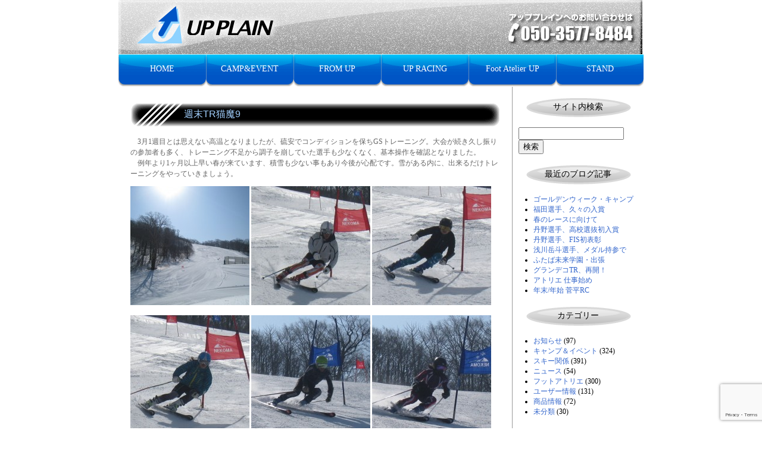

--- FILE ---
content_type: text/html; charset=UTF-8
request_url: http://www.upplain.com/archives/5386
body_size: 14492
content:
<!DOCTYPE html PUBLIC "-//W3C//DTD XHTML 1.0 Transitional//EN" "http://www.w3.org/TR/xhtml1/DTD/xhtml1-transitional.dtd">



<html xmlns="http://www.w3.org/1999/xhtml">



<head>



<meta http-equiv="Content-Type" content="text/html; charset=UP PLAIN　アッププレイン" />



<title>UP PLAIN　アッププレイン│レーシングスキープログラム・インソール＆スキーブーツチューン｜福島県猪苗代</title>



<meta name"generarator" content="WordPress6.8.3" />



<meta charset="UTF-8" />

<meta property="og:title" content="週末TR猫魔9" />

<meta property="og:type" content="website" />

<meta property="og:url" content="http://www.upplain.com/archives/5386" />

<meta property="og:description" content="レーシングスキープログラム・インソール＆スキーブーツチューン｜福島県猪苗代" />

<meta property="og:site_name" content="UP PLAIN　アッププレイン" />
	
<meta property="fb:app_id" content="465670314196494" />

<meta property="og:image" content="http://www.upplain.com/wp-content/uploads/2016/03/IMG_6400-200x200.jpg">


<link rel="shortcut icon" href="favicon.ico">



<link href="http://www.upplain.com/wp-content/themes/upplain01/style.css" rel="stylesheet" type="text/css" />











<!--[if IE 5]>



<style type="text/css"> 



.mc #sidebar1 { width: 220px; }



</style>



<![endif]--><!--[if IE]>



<style type="text/css"> 



.mc #sidebar1 { padding-top: 30px; }



.mc #mainContent { zoom: 1; }



</style>



<![endif]-->







<meta name='robots' content='max-image-preview:large' />
	<style>img:is([sizes="auto" i], [sizes^="auto," i]) { contain-intrinsic-size: 3000px 1500px }</style>
	<link rel="alternate" type="application/rss+xml" title="UP PLAIN　アッププレイン &raquo; フィード" href="http://www.upplain.com/feed" />
<link rel="alternate" type="application/rss+xml" title="UP PLAIN　アッププレイン &raquo; コメントフィード" href="http://www.upplain.com/comments/feed" />
<link rel="alternate" type="application/rss+xml" title="UP PLAIN　アッププレイン &raquo; 週末TR猫魔9 のコメントのフィード" href="http://www.upplain.com/archives/5386/feed" />
		<!-- This site uses the Google Analytics by ExactMetrics plugin v8.6.2 - Using Analytics tracking - https://www.exactmetrics.com/ -->
							<script src="//www.googletagmanager.com/gtag/js?id=G-RZGQ5L75C9"  data-cfasync="false" data-wpfc-render="false" type="text/javascript" async></script>
			<script data-cfasync="false" data-wpfc-render="false" type="text/javascript">
				var em_version = '8.6.2';
				var em_track_user = true;
				var em_no_track_reason = '';
								var ExactMetricsDefaultLocations = {"page_location":"http:\/\/www.upplain.com\/archives\/5386\/"};
								if ( typeof ExactMetricsPrivacyGuardFilter === 'function' ) {
					var ExactMetricsLocations = (typeof ExactMetricsExcludeQuery === 'object') ? ExactMetricsPrivacyGuardFilter( ExactMetricsExcludeQuery ) : ExactMetricsPrivacyGuardFilter( ExactMetricsDefaultLocations );
				} else {
					var ExactMetricsLocations = (typeof ExactMetricsExcludeQuery === 'object') ? ExactMetricsExcludeQuery : ExactMetricsDefaultLocations;
				}

								var disableStrs = [
										'ga-disable-G-RZGQ5L75C9',
									];

				/* Function to detect opted out users */
				function __gtagTrackerIsOptedOut() {
					for (var index = 0; index < disableStrs.length; index++) {
						if (document.cookie.indexOf(disableStrs[index] + '=true') > -1) {
							return true;
						}
					}

					return false;
				}

				/* Disable tracking if the opt-out cookie exists. */
				if (__gtagTrackerIsOptedOut()) {
					for (var index = 0; index < disableStrs.length; index++) {
						window[disableStrs[index]] = true;
					}
				}

				/* Opt-out function */
				function __gtagTrackerOptout() {
					for (var index = 0; index < disableStrs.length; index++) {
						document.cookie = disableStrs[index] + '=true; expires=Thu, 31 Dec 2099 23:59:59 UTC; path=/';
						window[disableStrs[index]] = true;
					}
				}

				if ('undefined' === typeof gaOptout) {
					function gaOptout() {
						__gtagTrackerOptout();
					}
				}
								window.dataLayer = window.dataLayer || [];

				window.ExactMetricsDualTracker = {
					helpers: {},
					trackers: {},
				};
				if (em_track_user) {
					function __gtagDataLayer() {
						dataLayer.push(arguments);
					}

					function __gtagTracker(type, name, parameters) {
						if (!parameters) {
							parameters = {};
						}

						if (parameters.send_to) {
							__gtagDataLayer.apply(null, arguments);
							return;
						}

						if (type === 'event') {
														parameters.send_to = exactmetrics_frontend.v4_id;
							var hookName = name;
							if (typeof parameters['event_category'] !== 'undefined') {
								hookName = parameters['event_category'] + ':' + name;
							}

							if (typeof ExactMetricsDualTracker.trackers[hookName] !== 'undefined') {
								ExactMetricsDualTracker.trackers[hookName](parameters);
							} else {
								__gtagDataLayer('event', name, parameters);
							}
							
						} else {
							__gtagDataLayer.apply(null, arguments);
						}
					}

					__gtagTracker('js', new Date());
					__gtagTracker('set', {
						'developer_id.dNDMyYj': true,
											});
					if ( ExactMetricsLocations.page_location ) {
						__gtagTracker('set', ExactMetricsLocations);
					}
										__gtagTracker('config', 'G-RZGQ5L75C9', {"forceSSL":"true"} );
															window.gtag = __gtagTracker;										(function () {
						/* https://developers.google.com/analytics/devguides/collection/analyticsjs/ */
						/* ga and __gaTracker compatibility shim. */
						var noopfn = function () {
							return null;
						};
						var newtracker = function () {
							return new Tracker();
						};
						var Tracker = function () {
							return null;
						};
						var p = Tracker.prototype;
						p.get = noopfn;
						p.set = noopfn;
						p.send = function () {
							var args = Array.prototype.slice.call(arguments);
							args.unshift('send');
							__gaTracker.apply(null, args);
						};
						var __gaTracker = function () {
							var len = arguments.length;
							if (len === 0) {
								return;
							}
							var f = arguments[len - 1];
							if (typeof f !== 'object' || f === null || typeof f.hitCallback !== 'function') {
								if ('send' === arguments[0]) {
									var hitConverted, hitObject = false, action;
									if ('event' === arguments[1]) {
										if ('undefined' !== typeof arguments[3]) {
											hitObject = {
												'eventAction': arguments[3],
												'eventCategory': arguments[2],
												'eventLabel': arguments[4],
												'value': arguments[5] ? arguments[5] : 1,
											}
										}
									}
									if ('pageview' === arguments[1]) {
										if ('undefined' !== typeof arguments[2]) {
											hitObject = {
												'eventAction': 'page_view',
												'page_path': arguments[2],
											}
										}
									}
									if (typeof arguments[2] === 'object') {
										hitObject = arguments[2];
									}
									if (typeof arguments[5] === 'object') {
										Object.assign(hitObject, arguments[5]);
									}
									if ('undefined' !== typeof arguments[1].hitType) {
										hitObject = arguments[1];
										if ('pageview' === hitObject.hitType) {
											hitObject.eventAction = 'page_view';
										}
									}
									if (hitObject) {
										action = 'timing' === arguments[1].hitType ? 'timing_complete' : hitObject.eventAction;
										hitConverted = mapArgs(hitObject);
										__gtagTracker('event', action, hitConverted);
									}
								}
								return;
							}

							function mapArgs(args) {
								var arg, hit = {};
								var gaMap = {
									'eventCategory': 'event_category',
									'eventAction': 'event_action',
									'eventLabel': 'event_label',
									'eventValue': 'event_value',
									'nonInteraction': 'non_interaction',
									'timingCategory': 'event_category',
									'timingVar': 'name',
									'timingValue': 'value',
									'timingLabel': 'event_label',
									'page': 'page_path',
									'location': 'page_location',
									'title': 'page_title',
									'referrer' : 'page_referrer',
								};
								for (arg in args) {
																		if (!(!args.hasOwnProperty(arg) || !gaMap.hasOwnProperty(arg))) {
										hit[gaMap[arg]] = args[arg];
									} else {
										hit[arg] = args[arg];
									}
								}
								return hit;
							}

							try {
								f.hitCallback();
							} catch (ex) {
							}
						};
						__gaTracker.create = newtracker;
						__gaTracker.getByName = newtracker;
						__gaTracker.getAll = function () {
							return [];
						};
						__gaTracker.remove = noopfn;
						__gaTracker.loaded = true;
						window['__gaTracker'] = __gaTracker;
					})();
									} else {
										console.log("");
					(function () {
						function __gtagTracker() {
							return null;
						}

						window['__gtagTracker'] = __gtagTracker;
						window['gtag'] = __gtagTracker;
					})();
									}
			</script>
				<!-- / Google Analytics by ExactMetrics -->
		<script type="text/javascript">
/* <![CDATA[ */
window._wpemojiSettings = {"baseUrl":"https:\/\/s.w.org\/images\/core\/emoji\/16.0.1\/72x72\/","ext":".png","svgUrl":"https:\/\/s.w.org\/images\/core\/emoji\/16.0.1\/svg\/","svgExt":".svg","source":{"concatemoji":"http:\/\/www.upplain.com\/wp-includes\/js\/wp-emoji-release.min.js?ver=6.8.3"}};
/*! This file is auto-generated */
!function(s,n){var o,i,e;function c(e){try{var t={supportTests:e,timestamp:(new Date).valueOf()};sessionStorage.setItem(o,JSON.stringify(t))}catch(e){}}function p(e,t,n){e.clearRect(0,0,e.canvas.width,e.canvas.height),e.fillText(t,0,0);var t=new Uint32Array(e.getImageData(0,0,e.canvas.width,e.canvas.height).data),a=(e.clearRect(0,0,e.canvas.width,e.canvas.height),e.fillText(n,0,0),new Uint32Array(e.getImageData(0,0,e.canvas.width,e.canvas.height).data));return t.every(function(e,t){return e===a[t]})}function u(e,t){e.clearRect(0,0,e.canvas.width,e.canvas.height),e.fillText(t,0,0);for(var n=e.getImageData(16,16,1,1),a=0;a<n.data.length;a++)if(0!==n.data[a])return!1;return!0}function f(e,t,n,a){switch(t){case"flag":return n(e,"\ud83c\udff3\ufe0f\u200d\u26a7\ufe0f","\ud83c\udff3\ufe0f\u200b\u26a7\ufe0f")?!1:!n(e,"\ud83c\udde8\ud83c\uddf6","\ud83c\udde8\u200b\ud83c\uddf6")&&!n(e,"\ud83c\udff4\udb40\udc67\udb40\udc62\udb40\udc65\udb40\udc6e\udb40\udc67\udb40\udc7f","\ud83c\udff4\u200b\udb40\udc67\u200b\udb40\udc62\u200b\udb40\udc65\u200b\udb40\udc6e\u200b\udb40\udc67\u200b\udb40\udc7f");case"emoji":return!a(e,"\ud83e\udedf")}return!1}function g(e,t,n,a){var r="undefined"!=typeof WorkerGlobalScope&&self instanceof WorkerGlobalScope?new OffscreenCanvas(300,150):s.createElement("canvas"),o=r.getContext("2d",{willReadFrequently:!0}),i=(o.textBaseline="top",o.font="600 32px Arial",{});return e.forEach(function(e){i[e]=t(o,e,n,a)}),i}function t(e){var t=s.createElement("script");t.src=e,t.defer=!0,s.head.appendChild(t)}"undefined"!=typeof Promise&&(o="wpEmojiSettingsSupports",i=["flag","emoji"],n.supports={everything:!0,everythingExceptFlag:!0},e=new Promise(function(e){s.addEventListener("DOMContentLoaded",e,{once:!0})}),new Promise(function(t){var n=function(){try{var e=JSON.parse(sessionStorage.getItem(o));if("object"==typeof e&&"number"==typeof e.timestamp&&(new Date).valueOf()<e.timestamp+604800&&"object"==typeof e.supportTests)return e.supportTests}catch(e){}return null}();if(!n){if("undefined"!=typeof Worker&&"undefined"!=typeof OffscreenCanvas&&"undefined"!=typeof URL&&URL.createObjectURL&&"undefined"!=typeof Blob)try{var e="postMessage("+g.toString()+"("+[JSON.stringify(i),f.toString(),p.toString(),u.toString()].join(",")+"));",a=new Blob([e],{type:"text/javascript"}),r=new Worker(URL.createObjectURL(a),{name:"wpTestEmojiSupports"});return void(r.onmessage=function(e){c(n=e.data),r.terminate(),t(n)})}catch(e){}c(n=g(i,f,p,u))}t(n)}).then(function(e){for(var t in e)n.supports[t]=e[t],n.supports.everything=n.supports.everything&&n.supports[t],"flag"!==t&&(n.supports.everythingExceptFlag=n.supports.everythingExceptFlag&&n.supports[t]);n.supports.everythingExceptFlag=n.supports.everythingExceptFlag&&!n.supports.flag,n.DOMReady=!1,n.readyCallback=function(){n.DOMReady=!0}}).then(function(){return e}).then(function(){var e;n.supports.everything||(n.readyCallback(),(e=n.source||{}).concatemoji?t(e.concatemoji):e.wpemoji&&e.twemoji&&(t(e.twemoji),t(e.wpemoji)))}))}((window,document),window._wpemojiSettings);
/* ]]> */
</script>
<style id='wp-emoji-styles-inline-css' type='text/css'>

	img.wp-smiley, img.emoji {
		display: inline !important;
		border: none !important;
		box-shadow: none !important;
		height: 1em !important;
		width: 1em !important;
		margin: 0 0.07em !important;
		vertical-align: -0.1em !important;
		background: none !important;
		padding: 0 !important;
	}
</style>
<link rel='stylesheet' id='wp-block-library-css' href='http://www.upplain.com/wp-includes/css/dist/block-library/style.min.css?ver=6.8.3' type='text/css' media='all' />
<style id='classic-theme-styles-inline-css' type='text/css'>
/*! This file is auto-generated */
.wp-block-button__link{color:#fff;background-color:#32373c;border-radius:9999px;box-shadow:none;text-decoration:none;padding:calc(.667em + 2px) calc(1.333em + 2px);font-size:1.125em}.wp-block-file__button{background:#32373c;color:#fff;text-decoration:none}
</style>
<style id='collapsing-archives-style-inline-css' type='text/css'>


</style>
<style id='global-styles-inline-css' type='text/css'>
:root{--wp--preset--aspect-ratio--square: 1;--wp--preset--aspect-ratio--4-3: 4/3;--wp--preset--aspect-ratio--3-4: 3/4;--wp--preset--aspect-ratio--3-2: 3/2;--wp--preset--aspect-ratio--2-3: 2/3;--wp--preset--aspect-ratio--16-9: 16/9;--wp--preset--aspect-ratio--9-16: 9/16;--wp--preset--color--black: #000000;--wp--preset--color--cyan-bluish-gray: #abb8c3;--wp--preset--color--white: #ffffff;--wp--preset--color--pale-pink: #f78da7;--wp--preset--color--vivid-red: #cf2e2e;--wp--preset--color--luminous-vivid-orange: #ff6900;--wp--preset--color--luminous-vivid-amber: #fcb900;--wp--preset--color--light-green-cyan: #7bdcb5;--wp--preset--color--vivid-green-cyan: #00d084;--wp--preset--color--pale-cyan-blue: #8ed1fc;--wp--preset--color--vivid-cyan-blue: #0693e3;--wp--preset--color--vivid-purple: #9b51e0;--wp--preset--gradient--vivid-cyan-blue-to-vivid-purple: linear-gradient(135deg,rgba(6,147,227,1) 0%,rgb(155,81,224) 100%);--wp--preset--gradient--light-green-cyan-to-vivid-green-cyan: linear-gradient(135deg,rgb(122,220,180) 0%,rgb(0,208,130) 100%);--wp--preset--gradient--luminous-vivid-amber-to-luminous-vivid-orange: linear-gradient(135deg,rgba(252,185,0,1) 0%,rgba(255,105,0,1) 100%);--wp--preset--gradient--luminous-vivid-orange-to-vivid-red: linear-gradient(135deg,rgba(255,105,0,1) 0%,rgb(207,46,46) 100%);--wp--preset--gradient--very-light-gray-to-cyan-bluish-gray: linear-gradient(135deg,rgb(238,238,238) 0%,rgb(169,184,195) 100%);--wp--preset--gradient--cool-to-warm-spectrum: linear-gradient(135deg,rgb(74,234,220) 0%,rgb(151,120,209) 20%,rgb(207,42,186) 40%,rgb(238,44,130) 60%,rgb(251,105,98) 80%,rgb(254,248,76) 100%);--wp--preset--gradient--blush-light-purple: linear-gradient(135deg,rgb(255,206,236) 0%,rgb(152,150,240) 100%);--wp--preset--gradient--blush-bordeaux: linear-gradient(135deg,rgb(254,205,165) 0%,rgb(254,45,45) 50%,rgb(107,0,62) 100%);--wp--preset--gradient--luminous-dusk: linear-gradient(135deg,rgb(255,203,112) 0%,rgb(199,81,192) 50%,rgb(65,88,208) 100%);--wp--preset--gradient--pale-ocean: linear-gradient(135deg,rgb(255,245,203) 0%,rgb(182,227,212) 50%,rgb(51,167,181) 100%);--wp--preset--gradient--electric-grass: linear-gradient(135deg,rgb(202,248,128) 0%,rgb(113,206,126) 100%);--wp--preset--gradient--midnight: linear-gradient(135deg,rgb(2,3,129) 0%,rgb(40,116,252) 100%);--wp--preset--font-size--small: 13px;--wp--preset--font-size--medium: 20px;--wp--preset--font-size--large: 36px;--wp--preset--font-size--x-large: 42px;--wp--preset--spacing--20: 0.44rem;--wp--preset--spacing--30: 0.67rem;--wp--preset--spacing--40: 1rem;--wp--preset--spacing--50: 1.5rem;--wp--preset--spacing--60: 2.25rem;--wp--preset--spacing--70: 3.38rem;--wp--preset--spacing--80: 5.06rem;--wp--preset--shadow--natural: 6px 6px 9px rgba(0, 0, 0, 0.2);--wp--preset--shadow--deep: 12px 12px 50px rgba(0, 0, 0, 0.4);--wp--preset--shadow--sharp: 6px 6px 0px rgba(0, 0, 0, 0.2);--wp--preset--shadow--outlined: 6px 6px 0px -3px rgba(255, 255, 255, 1), 6px 6px rgba(0, 0, 0, 1);--wp--preset--shadow--crisp: 6px 6px 0px rgba(0, 0, 0, 1);}:where(.is-layout-flex){gap: 0.5em;}:where(.is-layout-grid){gap: 0.5em;}body .is-layout-flex{display: flex;}.is-layout-flex{flex-wrap: wrap;align-items: center;}.is-layout-flex > :is(*, div){margin: 0;}body .is-layout-grid{display: grid;}.is-layout-grid > :is(*, div){margin: 0;}:where(.wp-block-columns.is-layout-flex){gap: 2em;}:where(.wp-block-columns.is-layout-grid){gap: 2em;}:where(.wp-block-post-template.is-layout-flex){gap: 1.25em;}:where(.wp-block-post-template.is-layout-grid){gap: 1.25em;}.has-black-color{color: var(--wp--preset--color--black) !important;}.has-cyan-bluish-gray-color{color: var(--wp--preset--color--cyan-bluish-gray) !important;}.has-white-color{color: var(--wp--preset--color--white) !important;}.has-pale-pink-color{color: var(--wp--preset--color--pale-pink) !important;}.has-vivid-red-color{color: var(--wp--preset--color--vivid-red) !important;}.has-luminous-vivid-orange-color{color: var(--wp--preset--color--luminous-vivid-orange) !important;}.has-luminous-vivid-amber-color{color: var(--wp--preset--color--luminous-vivid-amber) !important;}.has-light-green-cyan-color{color: var(--wp--preset--color--light-green-cyan) !important;}.has-vivid-green-cyan-color{color: var(--wp--preset--color--vivid-green-cyan) !important;}.has-pale-cyan-blue-color{color: var(--wp--preset--color--pale-cyan-blue) !important;}.has-vivid-cyan-blue-color{color: var(--wp--preset--color--vivid-cyan-blue) !important;}.has-vivid-purple-color{color: var(--wp--preset--color--vivid-purple) !important;}.has-black-background-color{background-color: var(--wp--preset--color--black) !important;}.has-cyan-bluish-gray-background-color{background-color: var(--wp--preset--color--cyan-bluish-gray) !important;}.has-white-background-color{background-color: var(--wp--preset--color--white) !important;}.has-pale-pink-background-color{background-color: var(--wp--preset--color--pale-pink) !important;}.has-vivid-red-background-color{background-color: var(--wp--preset--color--vivid-red) !important;}.has-luminous-vivid-orange-background-color{background-color: var(--wp--preset--color--luminous-vivid-orange) !important;}.has-luminous-vivid-amber-background-color{background-color: var(--wp--preset--color--luminous-vivid-amber) !important;}.has-light-green-cyan-background-color{background-color: var(--wp--preset--color--light-green-cyan) !important;}.has-vivid-green-cyan-background-color{background-color: var(--wp--preset--color--vivid-green-cyan) !important;}.has-pale-cyan-blue-background-color{background-color: var(--wp--preset--color--pale-cyan-blue) !important;}.has-vivid-cyan-blue-background-color{background-color: var(--wp--preset--color--vivid-cyan-blue) !important;}.has-vivid-purple-background-color{background-color: var(--wp--preset--color--vivid-purple) !important;}.has-black-border-color{border-color: var(--wp--preset--color--black) !important;}.has-cyan-bluish-gray-border-color{border-color: var(--wp--preset--color--cyan-bluish-gray) !important;}.has-white-border-color{border-color: var(--wp--preset--color--white) !important;}.has-pale-pink-border-color{border-color: var(--wp--preset--color--pale-pink) !important;}.has-vivid-red-border-color{border-color: var(--wp--preset--color--vivid-red) !important;}.has-luminous-vivid-orange-border-color{border-color: var(--wp--preset--color--luminous-vivid-orange) !important;}.has-luminous-vivid-amber-border-color{border-color: var(--wp--preset--color--luminous-vivid-amber) !important;}.has-light-green-cyan-border-color{border-color: var(--wp--preset--color--light-green-cyan) !important;}.has-vivid-green-cyan-border-color{border-color: var(--wp--preset--color--vivid-green-cyan) !important;}.has-pale-cyan-blue-border-color{border-color: var(--wp--preset--color--pale-cyan-blue) !important;}.has-vivid-cyan-blue-border-color{border-color: var(--wp--preset--color--vivid-cyan-blue) !important;}.has-vivid-purple-border-color{border-color: var(--wp--preset--color--vivid-purple) !important;}.has-vivid-cyan-blue-to-vivid-purple-gradient-background{background: var(--wp--preset--gradient--vivid-cyan-blue-to-vivid-purple) !important;}.has-light-green-cyan-to-vivid-green-cyan-gradient-background{background: var(--wp--preset--gradient--light-green-cyan-to-vivid-green-cyan) !important;}.has-luminous-vivid-amber-to-luminous-vivid-orange-gradient-background{background: var(--wp--preset--gradient--luminous-vivid-amber-to-luminous-vivid-orange) !important;}.has-luminous-vivid-orange-to-vivid-red-gradient-background{background: var(--wp--preset--gradient--luminous-vivid-orange-to-vivid-red) !important;}.has-very-light-gray-to-cyan-bluish-gray-gradient-background{background: var(--wp--preset--gradient--very-light-gray-to-cyan-bluish-gray) !important;}.has-cool-to-warm-spectrum-gradient-background{background: var(--wp--preset--gradient--cool-to-warm-spectrum) !important;}.has-blush-light-purple-gradient-background{background: var(--wp--preset--gradient--blush-light-purple) !important;}.has-blush-bordeaux-gradient-background{background: var(--wp--preset--gradient--blush-bordeaux) !important;}.has-luminous-dusk-gradient-background{background: var(--wp--preset--gradient--luminous-dusk) !important;}.has-pale-ocean-gradient-background{background: var(--wp--preset--gradient--pale-ocean) !important;}.has-electric-grass-gradient-background{background: var(--wp--preset--gradient--electric-grass) !important;}.has-midnight-gradient-background{background: var(--wp--preset--gradient--midnight) !important;}.has-small-font-size{font-size: var(--wp--preset--font-size--small) !important;}.has-medium-font-size{font-size: var(--wp--preset--font-size--medium) !important;}.has-large-font-size{font-size: var(--wp--preset--font-size--large) !important;}.has-x-large-font-size{font-size: var(--wp--preset--font-size--x-large) !important;}
:where(.wp-block-post-template.is-layout-flex){gap: 1.25em;}:where(.wp-block-post-template.is-layout-grid){gap: 1.25em;}
:where(.wp-block-columns.is-layout-flex){gap: 2em;}:where(.wp-block-columns.is-layout-grid){gap: 2em;}
:root :where(.wp-block-pullquote){font-size: 1.5em;line-height: 1.6;}
</style>
<link rel='stylesheet' id='contact-form-7-css' href='http://www.upplain.com/wp-content/plugins/contact-form-7/includes/css/styles.css?ver=6.1' type='text/css' media='all' />
<link rel='stylesheet' id='easingslider-css' href='http://www.upplain.com/wp-content/plugins/easing-slider/assets/css/public.min.css?ver=3.0.8' type='text/css' media='all' />
<style id='akismet-widget-style-inline-css' type='text/css'>

			.a-stats {
				--akismet-color-mid-green: #357b49;
				--akismet-color-white: #fff;
				--akismet-color-light-grey: #f6f7f7;

				max-width: 350px;
				width: auto;
			}

			.a-stats * {
				all: unset;
				box-sizing: border-box;
			}

			.a-stats strong {
				font-weight: 600;
			}

			.a-stats a.a-stats__link,
			.a-stats a.a-stats__link:visited,
			.a-stats a.a-stats__link:active {
				background: var(--akismet-color-mid-green);
				border: none;
				box-shadow: none;
				border-radius: 8px;
				color: var(--akismet-color-white);
				cursor: pointer;
				display: block;
				font-family: -apple-system, BlinkMacSystemFont, 'Segoe UI', 'Roboto', 'Oxygen-Sans', 'Ubuntu', 'Cantarell', 'Helvetica Neue', sans-serif;
				font-weight: 500;
				padding: 12px;
				text-align: center;
				text-decoration: none;
				transition: all 0.2s ease;
			}

			/* Extra specificity to deal with TwentyTwentyOne focus style */
			.widget .a-stats a.a-stats__link:focus {
				background: var(--akismet-color-mid-green);
				color: var(--akismet-color-white);
				text-decoration: none;
			}

			.a-stats a.a-stats__link:hover {
				filter: brightness(110%);
				box-shadow: 0 4px 12px rgba(0, 0, 0, 0.06), 0 0 2px rgba(0, 0, 0, 0.16);
			}

			.a-stats .count {
				color: var(--akismet-color-white);
				display: block;
				font-size: 1.5em;
				line-height: 1.4;
				padding: 0 13px;
				white-space: nowrap;
			}
		
</style>
<link rel='stylesheet' id='wp-pagenavi-css' href='http://www.upplain.com/wp-content/plugins/wp-pagenavi/pagenavi-css.css?ver=2.70' type='text/css' media='all' />
<script type="text/javascript" src="https://ajax.googleapis.com/ajax/libs/prototype/1.7.1.0/prototype.js?ver=1.7.1" id="prototype-js"></script>
<script type="text/javascript" src="https://ajax.googleapis.com/ajax/libs/scriptaculous/1.9.0/scriptaculous.js?ver=1.9.0" id="scriptaculous-root-js"></script>
<script type="text/javascript" src="https://ajax.googleapis.com/ajax/libs/scriptaculous/1.9.0/effects.js?ver=1.9.0" id="scriptaculous-effects-js"></script>
<script type="text/javascript" src="http://www.upplain.com/wp-content/plugins/lightbox-2/lightbox-resize.js?ver=1.8" id="lightbox-js"></script>
<script type="text/javascript" src="http://www.upplain.com/wp-content/plugins/google-analytics-dashboard-for-wp/assets/js/frontend-gtag.min.js?ver=8.6.2" id="exactmetrics-frontend-script-js" async="async" data-wp-strategy="async"></script>
<script data-cfasync="false" data-wpfc-render="false" type="text/javascript" id='exactmetrics-frontend-script-js-extra'>/* <![CDATA[ */
var exactmetrics_frontend = {"js_events_tracking":"true","download_extensions":"zip,mp3,mpeg,pdf,docx,pptx,xlsx,rar","inbound_paths":"[{\"path\":\"\\\/go\\\/\",\"label\":\"affiliate\"},{\"path\":\"\\\/recommend\\\/\",\"label\":\"affiliate\"}]","home_url":"http:\/\/www.upplain.com","hash_tracking":"false","v4_id":"G-RZGQ5L75C9"};/* ]]> */
</script>
<script type="text/javascript" src="http://www.upplain.com/wp-includes/js/jquery/jquery.min.js?ver=3.7.1" id="jquery-core-js"></script>
<script type="text/javascript" src="http://www.upplain.com/wp-includes/js/jquery/jquery-migrate.min.js?ver=3.4.1" id="jquery-migrate-js"></script>
<script type="text/javascript" src="http://www.upplain.com/wp-content/plugins/easing-slider/assets/js/public.min.js?ver=3.0.8" id="easingslider-js"></script>
<link rel="https://api.w.org/" href="http://www.upplain.com/wp-json/" /><link rel="alternate" title="JSON" type="application/json" href="http://www.upplain.com/wp-json/wp/v2/posts/5386" /><link rel="EditURI" type="application/rsd+xml" title="RSD" href="http://www.upplain.com/xmlrpc.php?rsd" />
<meta name="generator" content="WordPress 6.8.3" />
<link rel="canonical" href="http://www.upplain.com/archives/5386" />
<link rel='shortlink' href='http://www.upplain.com/?p=5386' />
<link rel="alternate" title="oEmbed (JSON)" type="application/json+oembed" href="http://www.upplain.com/wp-json/oembed/1.0/embed?url=http%3A%2F%2Fwww.upplain.com%2Farchives%2F5386" />
<link rel="alternate" title="oEmbed (XML)" type="text/xml+oembed" href="http://www.upplain.com/wp-json/oembed/1.0/embed?url=http%3A%2F%2Fwww.upplain.com%2Farchives%2F5386&#038;format=xml" />

	<!-- begin lightbox scripts -->
	<script type="text/javascript">
    //<![CDATA[
    document.write('<link rel="stylesheet" href="http://www.upplain.com/wp-content/plugins/lightbox-2/Themes/Black/lightbox.css" type="text/css" media="screen" />');
    //]]>
    </script>
	<!-- end lightbox scripts -->







</head>







<body class="mc">

<div id="fb-root"></div>
<script async defer crossorigin="anonymous" src="https://connect.facebook.net/ja_JP/sdk.js#xfbml=1&version=v3.3&appId=465670314196494&autoLogAppEvents=1"></script>


<a name="top"></a>







<div id="container">



<div id="header">


















<h1><img src="http://www.upplain.com/wp-content/uploads/2020/07/header_logo02.png" title="UP PLAIN　アッププレイン│レーシングスキープログラム・インソール＆スキーブーツチューン｜福島県猪苗代"></h1>


















<ul>



<li class="menu"><a href="http://www.upplain.com" title="HOME">HOME</a></li>



<li class="page_item page-item-5025"><a href="http://www.upplain.com/campevent">CAMP&#038;EVENT</a></li>
<li class="page_item page-item-29 current_page_parent"><a href="http://www.upplain.com/from-up">FROM UP</a></li>
<li class="page_item page-item-3030"><a href="http://www.upplain.com/up-racing">UP RACING</a></li>
<li class="page_item page-item-53 page_item_has_children"><a href="http://www.upplain.com/foot-atelier-up">Foot Atelier UP</a></li>
<li class="page_item page-item-26"><a href="http://www.upplain.com/stand">STAND</a></li>



</ul>



<!-- end #header --></div>
	
	<!-- Google tag (gtag.js) -->
<script async src="https://www.googletagmanager.com/gtag/js?id=G-E10ZFDD149"></script>
<script>
  window.dataLayer = window.dataLayer || [];
  function gtag(){dataLayer.push(arguments);}
  gtag('js', new Date());

  gtag('config', 'G-E10ZFDD149');
</script>






<div id="sidebar1">














<h3 class="sidemenu5">サイト内検索</h3>



<form role="search" method="get" id="searchform" action="http://www.upplain.com/" >



	<div>



	<input type="text" value="" name="s" id="s" /><input type="submit" id="searchsubmit" value="検索" />



	</div>



	</form>







<h3 class="sidemenu5">最近のブログ記事</h3>



<ul>



	<li><a href='http://www.upplain.com/archives/8286'>ゴールデンウィーク・キャンプ</a></li>
	<li><a href='http://www.upplain.com/archives/8281'>福田選手、久々の入賞</a></li>
	<li><a href='http://www.upplain.com/archives/8277'>春のレースに向けて</a></li>
	<li><a href='http://www.upplain.com/archives/8273'>丹野選手、高校選抜初入賞</a></li>
	<li><a href='http://www.upplain.com/archives/8269'>丹野選手、FIS初表彰</a></li>
	<li><a href='http://www.upplain.com/archives/8263'>浅川岳斗選手、メダル持参で</a></li>
	<li><a href='http://www.upplain.com/archives/8258'>ふたば未来学園・出張</a></li>
	<li><a href='http://www.upplain.com/archives/8248'>グランデコTR、再開！</a></li>
	<li><a href='http://www.upplain.com/archives/8243'>アトリエ 仕事始め</a></li>
	<li><a href='http://www.upplain.com/archives/8229'>年末/年始 菅平RC</a></li>



</ul>







<h3 class="sidemenu5">カテゴリー</h3>



<ul>



	<li class="cat-item cat-item-12"><a href="http://www.upplain.com/archives/category/%e3%81%8a%e7%9f%a5%e3%82%89%e3%81%9b">お知らせ</a> (97)
</li>
	<li class="cat-item cat-item-6"><a href="http://www.upplain.com/archives/category/%e3%82%ad%e3%83%a3%e3%83%b3%e3%83%97%ef%bc%86%e3%82%a4%e3%83%99%e3%83%b3%e3%83%88">キャンプ＆イベント</a> (324)
</li>
	<li class="cat-item cat-item-10"><a href="http://www.upplain.com/archives/category/%e3%82%b9%e3%82%ad%e3%83%bc%e9%96%a2%e4%bf%82">スキー関係</a> (391)
</li>
	<li class="cat-item cat-item-11"><a href="http://www.upplain.com/archives/category/%e3%83%8b%e3%83%a5%e3%83%bc%e3%82%b9">ニュース</a> (54)
</li>
	<li class="cat-item cat-item-7"><a href="http://www.upplain.com/archives/category/%e3%83%95%e3%83%83%e3%83%88%e3%82%a2%e3%83%88%e3%83%aa%e3%82%a8">フットアトリエ</a> (300)
</li>
	<li class="cat-item cat-item-9"><a href="http://www.upplain.com/archives/category/%e3%83%a6%e3%83%bc%e3%82%b6%e3%83%bc%e6%83%85%e5%a0%b1">ユーザー情報</a> (131)
</li>
	<li class="cat-item cat-item-8"><a href="http://www.upplain.com/archives/category/%e5%95%86%e5%93%81%e6%83%85%e5%a0%b1">商品情報</a> (72)
</li>
	<li class="cat-item cat-item-1"><a href="http://www.upplain.com/archives/category/%e6%9c%aa%e5%88%86%e9%a1%9e">未分類</a> (30)
</li>



</ul>





<h3 class="sidemenu5">アーカイブ</h3>

<form>

<select onChange="location=this.options[this.selectedIndex].value">

	<option value='http://www.upplain.com/archives/date/2025/05'> 2025年5月 &nbsp;(1)</option>
	<option value='http://www.upplain.com/archives/date/2025/04'> 2025年4月 &nbsp;(1)</option>
	<option value='http://www.upplain.com/archives/date/2025/03'> 2025年3月 &nbsp;(2)</option>
	<option value='http://www.upplain.com/archives/date/2025/02'> 2025年2月 &nbsp;(2)</option>
	<option value='http://www.upplain.com/archives/date/2025/01'> 2025年1月 &nbsp;(4)</option>
	<option value='http://www.upplain.com/archives/date/2024/12'> 2024年12月 &nbsp;(2)</option>
	<option value='http://www.upplain.com/archives/date/2024/11'> 2024年11月 &nbsp;(1)</option>
	<option value='http://www.upplain.com/archives/date/2024/10'> 2024年10月 &nbsp;(4)</option>
	<option value='http://www.upplain.com/archives/date/2024/09'> 2024年9月 &nbsp;(3)</option>
	<option value='http://www.upplain.com/archives/date/2024/08'> 2024年8月 &nbsp;(2)</option>
	<option value='http://www.upplain.com/archives/date/2024/06'> 2024年6月 &nbsp;(1)</option>
	<option value='http://www.upplain.com/archives/date/2024/05'> 2024年5月 &nbsp;(1)</option>
	<option value='http://www.upplain.com/archives/date/2024/04'> 2024年4月 &nbsp;(1)</option>
	<option value='http://www.upplain.com/archives/date/2024/03'> 2024年3月 &nbsp;(2)</option>
	<option value='http://www.upplain.com/archives/date/2024/02'> 2024年2月 &nbsp;(2)</option>
	<option value='http://www.upplain.com/archives/date/2024/01'> 2024年1月 &nbsp;(2)</option>
	<option value='http://www.upplain.com/archives/date/2023/12'> 2023年12月 &nbsp;(1)</option>
	<option value='http://www.upplain.com/archives/date/2023/11'> 2023年11月 &nbsp;(2)</option>
	<option value='http://www.upplain.com/archives/date/2023/10'> 2023年10月 &nbsp;(1)</option>
	<option value='http://www.upplain.com/archives/date/2023/09'> 2023年9月 &nbsp;(1)</option>
	<option value='http://www.upplain.com/archives/date/2023/08'> 2023年8月 &nbsp;(2)</option>
	<option value='http://www.upplain.com/archives/date/2023/07'> 2023年7月 &nbsp;(1)</option>
	<option value='http://www.upplain.com/archives/date/2023/04'> 2023年4月 &nbsp;(2)</option>
	<option value='http://www.upplain.com/archives/date/2023/03'> 2023年3月 &nbsp;(2)</option>
	<option value='http://www.upplain.com/archives/date/2023/02'> 2023年2月 &nbsp;(1)</option>
	<option value='http://www.upplain.com/archives/date/2023/01'> 2023年1月 &nbsp;(3)</option>
	<option value='http://www.upplain.com/archives/date/2022/08'> 2022年8月 &nbsp;(2)</option>
	<option value='http://www.upplain.com/archives/date/2022/07'> 2022年7月 &nbsp;(1)</option>
	<option value='http://www.upplain.com/archives/date/2022/05'> 2022年5月 &nbsp;(3)</option>
	<option value='http://www.upplain.com/archives/date/2022/01'> 2022年1月 &nbsp;(2)</option>
	<option value='http://www.upplain.com/archives/date/2021/08'> 2021年8月 &nbsp;(2)</option>
	<option value='http://www.upplain.com/archives/date/2021/07'> 2021年7月 &nbsp;(2)</option>
	<option value='http://www.upplain.com/archives/date/2021/06'> 2021年6月 &nbsp;(1)</option>
	<option value='http://www.upplain.com/archives/date/2021/05'> 2021年5月 &nbsp;(1)</option>
	<option value='http://www.upplain.com/archives/date/2021/02'> 2021年2月 &nbsp;(1)</option>
	<option value='http://www.upplain.com/archives/date/2021/01'> 2021年1月 &nbsp;(1)</option>
	<option value='http://www.upplain.com/archives/date/2020/10'> 2020年10月 &nbsp;(1)</option>
	<option value='http://www.upplain.com/archives/date/2020/09'> 2020年9月 &nbsp;(2)</option>
	<option value='http://www.upplain.com/archives/date/2020/08'> 2020年8月 &nbsp;(2)</option>
	<option value='http://www.upplain.com/archives/date/2020/07'> 2020年7月 &nbsp;(4)</option>
	<option value='http://www.upplain.com/archives/date/2020/06'> 2020年6月 &nbsp;(2)</option>
	<option value='http://www.upplain.com/archives/date/2020/05'> 2020年5月 &nbsp;(1)</option>
	<option value='http://www.upplain.com/archives/date/2020/04'> 2020年4月 &nbsp;(3)</option>
	<option value='http://www.upplain.com/archives/date/2020/03'> 2020年3月 &nbsp;(2)</option>
	<option value='http://www.upplain.com/archives/date/2020/02'> 2020年2月 &nbsp;(1)</option>
	<option value='http://www.upplain.com/archives/date/2019/12'> 2019年12月 &nbsp;(2)</option>
	<option value='http://www.upplain.com/archives/date/2019/11'> 2019年11月 &nbsp;(2)</option>
	<option value='http://www.upplain.com/archives/date/2019/10'> 2019年10月 &nbsp;(3)</option>
	<option value='http://www.upplain.com/archives/date/2019/09'> 2019年9月 &nbsp;(3)</option>
	<option value='http://www.upplain.com/archives/date/2019/08'> 2019年8月 &nbsp;(3)</option>
	<option value='http://www.upplain.com/archives/date/2019/07'> 2019年7月 &nbsp;(3)</option>
	<option value='http://www.upplain.com/archives/date/2019/06'> 2019年6月 &nbsp;(2)</option>
	<option value='http://www.upplain.com/archives/date/2019/05'> 2019年5月 &nbsp;(3)</option>
	<option value='http://www.upplain.com/archives/date/2019/04'> 2019年4月 &nbsp;(4)</option>
	<option value='http://www.upplain.com/archives/date/2019/03'> 2019年3月 &nbsp;(1)</option>
	<option value='http://www.upplain.com/archives/date/2019/02'> 2019年2月 &nbsp;(5)</option>
	<option value='http://www.upplain.com/archives/date/2019/01'> 2019年1月 &nbsp;(2)</option>
	<option value='http://www.upplain.com/archives/date/2018/12'> 2018年12月 &nbsp;(4)</option>
	<option value='http://www.upplain.com/archives/date/2018/11'> 2018年11月 &nbsp;(4)</option>
	<option value='http://www.upplain.com/archives/date/2018/10'> 2018年10月 &nbsp;(3)</option>
	<option value='http://www.upplain.com/archives/date/2018/09'> 2018年9月 &nbsp;(6)</option>
	<option value='http://www.upplain.com/archives/date/2018/08'> 2018年8月 &nbsp;(3)</option>
	<option value='http://www.upplain.com/archives/date/2018/06'> 2018年6月 &nbsp;(3)</option>
	<option value='http://www.upplain.com/archives/date/2018/05'> 2018年5月 &nbsp;(3)</option>
	<option value='http://www.upplain.com/archives/date/2018/04'> 2018年4月 &nbsp;(3)</option>
	<option value='http://www.upplain.com/archives/date/2018/03'> 2018年3月 &nbsp;(2)</option>
	<option value='http://www.upplain.com/archives/date/2018/02'> 2018年2月 &nbsp;(3)</option>
	<option value='http://www.upplain.com/archives/date/2018/01'> 2018年1月 &nbsp;(5)</option>
	<option value='http://www.upplain.com/archives/date/2017/12'> 2017年12月 &nbsp;(5)</option>
	<option value='http://www.upplain.com/archives/date/2017/11'> 2017年11月 &nbsp;(2)</option>
	<option value='http://www.upplain.com/archives/date/2017/10'> 2017年10月 &nbsp;(3)</option>
	<option value='http://www.upplain.com/archives/date/2017/09'> 2017年9月 &nbsp;(4)</option>
	<option value='http://www.upplain.com/archives/date/2017/08'> 2017年8月 &nbsp;(2)</option>
	<option value='http://www.upplain.com/archives/date/2017/07'> 2017年7月 &nbsp;(3)</option>
	<option value='http://www.upplain.com/archives/date/2017/06'> 2017年6月 &nbsp;(2)</option>
	<option value='http://www.upplain.com/archives/date/2017/05'> 2017年5月 &nbsp;(2)</option>
	<option value='http://www.upplain.com/archives/date/2017/04'> 2017年4月 &nbsp;(5)</option>
	<option value='http://www.upplain.com/archives/date/2017/03'> 2017年3月 &nbsp;(3)</option>
	<option value='http://www.upplain.com/archives/date/2017/02'> 2017年2月 &nbsp;(2)</option>
	<option value='http://www.upplain.com/archives/date/2017/01'> 2017年1月 &nbsp;(5)</option>
	<option value='http://www.upplain.com/archives/date/2016/12'> 2016年12月 &nbsp;(5)</option>
	<option value='http://www.upplain.com/archives/date/2016/11'> 2016年11月 &nbsp;(5)</option>
	<option value='http://www.upplain.com/archives/date/2016/10'> 2016年10月 &nbsp;(3)</option>
	<option value='http://www.upplain.com/archives/date/2016/09'> 2016年9月 &nbsp;(2)</option>
	<option value='http://www.upplain.com/archives/date/2016/08'> 2016年8月 &nbsp;(3)</option>
	<option value='http://www.upplain.com/archives/date/2016/07'> 2016年7月 &nbsp;(3)</option>
	<option value='http://www.upplain.com/archives/date/2016/06'> 2016年6月 &nbsp;(3)</option>
	<option value='http://www.upplain.com/archives/date/2016/05'> 2016年5月 &nbsp;(4)</option>
	<option value='http://www.upplain.com/archives/date/2016/04'> 2016年4月 &nbsp;(4)</option>
	<option value='http://www.upplain.com/archives/date/2016/03'> 2016年3月 &nbsp;(9)</option>
	<option value='http://www.upplain.com/archives/date/2016/02'> 2016年2月 &nbsp;(5)</option>
	<option value='http://www.upplain.com/archives/date/2016/01'> 2016年1月 &nbsp;(8)</option>
	<option value='http://www.upplain.com/archives/date/2015/12'> 2015年12月 &nbsp;(6)</option>
	<option value='http://www.upplain.com/archives/date/2015/11'> 2015年11月 &nbsp;(3)</option>
	<option value='http://www.upplain.com/archives/date/2015/10'> 2015年10月 &nbsp;(1)</option>
	<option value='http://www.upplain.com/archives/date/2015/07'> 2015年7月 &nbsp;(3)</option>
	<option value='http://www.upplain.com/archives/date/2015/06'> 2015年6月 &nbsp;(4)</option>
	<option value='http://www.upplain.com/archives/date/2015/05'> 2015年5月 &nbsp;(1)</option>
	<option value='http://www.upplain.com/archives/date/2015/04'> 2015年4月 &nbsp;(4)</option>
	<option value='http://www.upplain.com/archives/date/2015/03'> 2015年3月 &nbsp;(4)</option>
	<option value='http://www.upplain.com/archives/date/2015/02'> 2015年2月 &nbsp;(3)</option>
	<option value='http://www.upplain.com/archives/date/2015/01'> 2015年1月 &nbsp;(7)</option>
	<option value='http://www.upplain.com/archives/date/2014/12'> 2014年12月 &nbsp;(4)</option>
	<option value='http://www.upplain.com/archives/date/2014/11'> 2014年11月 &nbsp;(1)</option>
	<option value='http://www.upplain.com/archives/date/2014/10'> 2014年10月 &nbsp;(4)</option>
	<option value='http://www.upplain.com/archives/date/2014/09'> 2014年9月 &nbsp;(3)</option>
	<option value='http://www.upplain.com/archives/date/2014/08'> 2014年8月 &nbsp;(2)</option>
	<option value='http://www.upplain.com/archives/date/2014/07'> 2014年7月 &nbsp;(1)</option>
	<option value='http://www.upplain.com/archives/date/2014/06'> 2014年6月 &nbsp;(1)</option>
	<option value='http://www.upplain.com/archives/date/2014/05'> 2014年5月 &nbsp;(3)</option>
	<option value='http://www.upplain.com/archives/date/2014/04'> 2014年4月 &nbsp;(3)</option>
	<option value='http://www.upplain.com/archives/date/2014/03'> 2014年3月 &nbsp;(3)</option>
	<option value='http://www.upplain.com/archives/date/2014/02'> 2014年2月 &nbsp;(5)</option>
	<option value='http://www.upplain.com/archives/date/2014/01'> 2014年1月 &nbsp;(11)</option>
	<option value='http://www.upplain.com/archives/date/2013/12'> 2013年12月 &nbsp;(6)</option>
	<option value='http://www.upplain.com/archives/date/2013/11'> 2013年11月 &nbsp;(2)</option>
	<option value='http://www.upplain.com/archives/date/2013/10'> 2013年10月 &nbsp;(3)</option>
	<option value='http://www.upplain.com/archives/date/2013/09'> 2013年9月 &nbsp;(3)</option>
	<option value='http://www.upplain.com/archives/date/2013/08'> 2013年8月 &nbsp;(3)</option>
	<option value='http://www.upplain.com/archives/date/2013/07'> 2013年7月 &nbsp;(8)</option>
	<option value='http://www.upplain.com/archives/date/2013/06'> 2013年6月 &nbsp;(2)</option>
	<option value='http://www.upplain.com/archives/date/2013/05'> 2013年5月 &nbsp;(3)</option>
	<option value='http://www.upplain.com/archives/date/2013/04'> 2013年4月 &nbsp;(5)</option>
	<option value='http://www.upplain.com/archives/date/2013/03'> 2013年3月 &nbsp;(9)</option>
	<option value='http://www.upplain.com/archives/date/2013/02'> 2013年2月 &nbsp;(8)</option>
	<option value='http://www.upplain.com/archives/date/2013/01'> 2013年1月 &nbsp;(18)</option>
	<option value='http://www.upplain.com/archives/date/2012/12'> 2012年12月 &nbsp;(11)</option>
	<option value='http://www.upplain.com/archives/date/2012/11'> 2012年11月 &nbsp;(6)</option>
	<option value='http://www.upplain.com/archives/date/2012/10'> 2012年10月 &nbsp;(15)</option>
	<option value='http://www.upplain.com/archives/date/2012/09'> 2012年9月 &nbsp;(9)</option>
	<option value='http://www.upplain.com/archives/date/2012/08'> 2012年8月 &nbsp;(9)</option>
	<option value='http://www.upplain.com/archives/date/2012/07'> 2012年7月 &nbsp;(7)</option>
	<option value='http://www.upplain.com/archives/date/2012/06'> 2012年6月 &nbsp;(10)</option>
	<option value='http://www.upplain.com/archives/date/2012/05'> 2012年5月 &nbsp;(11)</option>
	<option value='http://www.upplain.com/archives/date/2012/04'> 2012年4月 &nbsp;(9)</option>
	<option value='http://www.upplain.com/archives/date/2012/03'> 2012年3月 &nbsp;(14)</option>
	<option value='http://www.upplain.com/archives/date/2012/02'> 2012年2月 &nbsp;(17)</option>
	<option value='http://www.upplain.com/archives/date/2012/01'> 2012年1月 &nbsp;(17)</option>
	<option value='http://www.upplain.com/archives/date/2011/12'> 2011年12月 &nbsp;(19)</option>
	<option value='http://www.upplain.com/archives/date/2011/11'> 2011年11月 &nbsp;(11)</option>
	<option value='http://www.upplain.com/archives/date/2011/10'> 2011年10月 &nbsp;(13)</option>
	<option value='http://www.upplain.com/archives/date/2011/09'> 2011年9月 &nbsp;(8)</option>
	<option value='http://www.upplain.com/archives/date/2011/08'> 2011年8月 &nbsp;(11)</option>
	<option value='http://www.upplain.com/archives/date/2011/07'> 2011年7月 &nbsp;(11)</option>
	<option value='http://www.upplain.com/archives/date/2011/06'> 2011年6月 &nbsp;(6)</option>
	<option value='http://www.upplain.com/archives/date/2011/05'> 2011年5月 &nbsp;(5)</option>
	<option value='http://www.upplain.com/archives/date/2011/04'> 2011年4月 &nbsp;(6)</option>
	<option value='http://www.upplain.com/archives/date/2011/03'> 2011年3月 &nbsp;(12)</option>
	<option value='http://www.upplain.com/archives/date/2011/02'> 2011年2月 &nbsp;(18)</option>
	<option value='http://www.upplain.com/archives/date/2011/01'> 2011年1月 &nbsp;(23)</option>
	<option value='http://www.upplain.com/archives/date/2010/12'> 2010年12月 &nbsp;(14)</option>
	<option value='http://www.upplain.com/archives/date/2010/11'> 2010年11月 &nbsp;(13)</option>
	<option value='http://www.upplain.com/archives/date/2010/10'> 2010年10月 &nbsp;(11)</option>
	<option value='http://www.upplain.com/archives/date/2010/09'> 2010年9月 &nbsp;(11)</option>

<select>

</form>


















<h4><img src="http://www.upplain.com/wp-content/uploads/2010/09/QRcode.gif" title="アッププレイン　携帯サイトへ"></h4>



<h4><a href="http://www.oneshands.jp/"><img src="http://www.upplain.com/wp-content/uploads/2012/06/oneshands.gif" title="Ones Handsサイトへ"></a></h4>



<h4><a href="http://www.team-6.jp/"><img src="http://www.upplain.com/wp-content/uploads/2012/06/logo.gif" title="チャレンジ25"></a></h4>











<!-- end #sidebar1 --></div>






<div id="mainContent">










<h2>週末TR猫魔9</h2>



<p>　3月1週目とは思えない高温となりましたが、硫安でコンディションを保ちGSトレーニング。大会が続き久し振りの参加者も多く、トレーニング不足から調子を崩していた選手も少なくなく、基本操作を確認となりました。<br />
　例年より1ヶ月以上早い春が来ています、積雪も少ない事もあり今後が心配です。雪がある内に、出来るだけトレーニングをやっていきましょう。</p>
<p><a href="http://www.upplain.com/wp-content/uploads/2016/03/IMG_6400.jpg" rel="lightbox[5386]"><img decoding="async" src="http://www.upplain.com/wp-content/uploads/2016/03/IMG_6400-200x200.jpg" alt="IMG_6400" width="200" height="200" class="alignnone size-thumbnail wp-image-5387" /></a> <a href="http://www.upplain.com/wp-content/uploads/2016/03/IMG_6406.jpg" rel="lightbox[5386]"><img decoding="async" src="http://www.upplain.com/wp-content/uploads/2016/03/IMG_6406-200x200.jpg" alt="IMG_6406" width="200" height="200" class="alignnone size-thumbnail wp-image-5388" /></a> <a href="http://www.upplain.com/wp-content/uploads/2016/03/IMG_6405.jpg" rel="lightbox[5386]"><img decoding="async" src="http://www.upplain.com/wp-content/uploads/2016/03/IMG_6405-200x200.jpg" alt="IMG_6405" width="200" height="200" class="alignnone size-thumbnail wp-image-5389" /></a></p>
<p><a href="http://www.upplain.com/wp-content/uploads/2016/03/IMG_6402.jpg" rel="lightbox[5386]"><img loading="lazy" decoding="async" src="http://www.upplain.com/wp-content/uploads/2016/03/IMG_6402-200x200.jpg" alt="IMG_6402" width="200" height="200" class="alignnone size-thumbnail wp-image-5390" /></a> <a href="http://www.upplain.com/wp-content/uploads/2016/03/IMG_6396.jpg" rel="lightbox[5386]"><img loading="lazy" decoding="async" src="http://www.upplain.com/wp-content/uploads/2016/03/IMG_6396-200x200.jpg" alt="IMG_6396" width="200" height="200" class="alignnone size-thumbnail wp-image-5391" /></a> <a href="http://www.upplain.com/wp-content/uploads/2016/03/IMG_6397.jpg" rel="lightbox[5386]"><img loading="lazy" decoding="async" src="http://www.upplain.com/wp-content/uploads/2016/03/IMG_6397-200x200.jpg" alt="IMG_6397" width="200" height="200" class="alignnone size-thumbnail wp-image-5392" /></a></p>



<p class="postmetadata"> | <a href="http://www.upplain.com/archives/5386">2016/03/07 10:11</a> | <a href="http://www.upplain.com/archives/category/%e3%82%ad%e3%83%a3%e3%83%b3%e3%83%97%ef%bc%86%e3%82%a4%e3%83%99%e3%83%b3%e3%83%88" rel="category tag">キャンプ＆イベント</a>,<a href="http://www.upplain.com/archives/category/%e3%82%b9%e3%82%ad%e3%83%bc%e9%96%a2%e4%bf%82" rel="category tag">スキー関係</a> | </p>



<hr id="hr" size="1" />

<a href="http://www.facebook.com/upplain.t.u"><img src="http://www.upplain.com/wp-content/uploads/2012/07/facebook_link.gif" alt="Facebook" width="220" height="49" /></a>



<div class="fb-like" data-href="http://www.upplain.com/archives/5386" data-width="" data-layout="standard" data-action="like" data-size="small" data-show-faces="true" data-share="true"></div>












<!-- You can start editing here. -->



<div id="comments">

<h3>コメント＆トラックバック</h3>




<p id="tb">

<strong>トラックバックURL</strong>： http://www.upplain.com/archives/5386/trackback
</p>












<form action="http://www.upplain.com/wp-comments-post.php" method="post" id="commentform">






<p><label for="author">名前 (必須)</label><br />

<input type="text" name="author" id="author" value="" size="22" tabindex="1" />

</p>



<p><label for="email">メールアドレス (必須)</label><br />

<input type="text" name="email" id="email" value="" size="45" tabindex="2" /> 

</p>



<p><label for="url">Webサイト</label><br />

<input type="text" name="url" id="url" value="" size="22" tabindex="3" />

</p>






<p><label for="comment">コメント</label><br />

<textarea name="comment" id="comment" cols="50" rows="10" tabindex="4"></textarea></p>



<p><input name="submit" type="submit" id="submit" tabindex="5" value="コメントを送信する" />

<input type="hidden" name="comment_post_ID" value="5386" /></p>

<p style="display: none;"><input type="hidden" id="akismet_comment_nonce" name="akismet_comment_nonce" value="fe11aa6fa6" /></p><p style="display: none !important;" class="akismet-fields-container" data-prefix="ak_"><label>&#916;<textarea name="ak_hp_textarea" cols="45" rows="8" maxlength="100"></textarea></label><input type="hidden" id="ak_js_1" name="ak_js" value="210"/><script>document.getElementById( "ak_js_1" ).setAttribute( "value", ( new Date() ).getTime() );</script></p>


</form>




</div>






<!-- end #mainContent --></div>







<br class="clearfloat" />







<div id="footer">

<ul>

<li class="page_item page-item-5025"><a href="http://www.upplain.com/campevent">CAMP&#038;EVENT</a></li>
<li class="page_item page-item-14"><a href="http://www.upplain.com/%e3%82%a2%e3%83%88%e3%83%aa%e3%82%a8%e6%a1%88%e5%86%85">アトリエ案内</a></li>
<li class="page_item page-item-9"><a href="http://www.upplain.com/%e3%81%8a%e5%95%8f%e3%81%84%e5%90%88%e3%82%8f%e3%81%9b">お問い合わせ</a></li>
<li class="page_item page-item-693"><a href="http://www.upplain.com/%e3%82%b5%e3%82%a4%e3%83%88%e3%83%9e%e3%83%83%e3%83%97">サイトマップ</a></li>

</ul>

<address>Copyright(c) 2010 <a href="http://www.upplain.com/wp-login.php">UP PLAIN</a>. All rights reserved.</address>

<!-- end #footer --></div>



<!-- end #container --></div>



<script type="speculationrules">
{"prefetch":[{"source":"document","where":{"and":[{"href_matches":"\/*"},{"not":{"href_matches":["\/wp-*.php","\/wp-admin\/*","\/wp-content\/uploads\/*","\/wp-content\/*","\/wp-content\/plugins\/*","\/wp-content\/themes\/upplain01\/*","\/*\\?(.+)"]}},{"not":{"selector_matches":"a[rel~=\"nofollow\"]"}},{"not":{"selector_matches":".no-prefetch, .no-prefetch a"}}]},"eagerness":"conservative"}]}
</script>
<script type="text/javascript" src="http://www.upplain.com/wp-includes/js/dist/hooks.min.js?ver=4d63a3d491d11ffd8ac6" id="wp-hooks-js"></script>
<script type="text/javascript" src="http://www.upplain.com/wp-includes/js/dist/i18n.min.js?ver=5e580eb46a90c2b997e6" id="wp-i18n-js"></script>
<script type="text/javascript" id="wp-i18n-js-after">
/* <![CDATA[ */
wp.i18n.setLocaleData( { 'text direction\u0004ltr': [ 'ltr' ] } );
wp.i18n.setLocaleData( { 'text direction\u0004ltr': [ 'ltr' ] } );
/* ]]> */
</script>
<script type="text/javascript" src="http://www.upplain.com/wp-content/plugins/contact-form-7/includes/swv/js/index.js?ver=6.1" id="swv-js"></script>
<script type="text/javascript" id="contact-form-7-js-translations">
/* <![CDATA[ */
( function( domain, translations ) {
	var localeData = translations.locale_data[ domain ] || translations.locale_data.messages;
	localeData[""].domain = domain;
	wp.i18n.setLocaleData( localeData, domain );
} )( "contact-form-7", {"translation-revision-date":"2025-06-27 09:47:49+0000","generator":"GlotPress\/4.0.1","domain":"messages","locale_data":{"messages":{"":{"domain":"messages","plural-forms":"nplurals=1; plural=0;","lang":"ja_JP"},"This contact form is placed in the wrong place.":["\u3053\u306e\u30b3\u30f3\u30bf\u30af\u30c8\u30d5\u30a9\u30fc\u30e0\u306f\u9593\u9055\u3063\u305f\u4f4d\u7f6e\u306b\u7f6e\u304b\u308c\u3066\u3044\u307e\u3059\u3002"],"Error:":["\u30a8\u30e9\u30fc:"]}},"comment":{"reference":"includes\/js\/index.js"}} );
/* ]]> */
</script>
<script type="text/javascript" id="contact-form-7-js-before">
/* <![CDATA[ */
var wpcf7 = {
    "api": {
        "root": "http:\/\/www.upplain.com\/wp-json\/",
        "namespace": "contact-form-7\/v1"
    }
};
/* ]]> */
</script>
<script type="text/javascript" src="http://www.upplain.com/wp-content/plugins/contact-form-7/includes/js/index.js?ver=6.1" id="contact-form-7-js"></script>
<script type="text/javascript" src="https://www.google.com/recaptcha/api.js?render=6LcZtaoUAAAAALBxZPkDyf4h8PEnB8oEj6M-0O3P&amp;ver=3.0" id="google-recaptcha-js"></script>
<script type="text/javascript" src="http://www.upplain.com/wp-includes/js/dist/vendor/wp-polyfill.min.js?ver=3.15.0" id="wp-polyfill-js"></script>
<script type="text/javascript" id="wpcf7-recaptcha-js-before">
/* <![CDATA[ */
var wpcf7_recaptcha = {
    "sitekey": "6LcZtaoUAAAAALBxZPkDyf4h8PEnB8oEj6M-0O3P",
    "actions": {
        "homepage": "homepage",
        "contactform": "contactform"
    }
};
/* ]]> */
</script>
<script type="text/javascript" src="http://www.upplain.com/wp-content/plugins/contact-form-7/modules/recaptcha/index.js?ver=6.1" id="wpcf7-recaptcha-js"></script>
<script defer type="text/javascript" src="http://www.upplain.com/wp-content/plugins/akismet/_inc/akismet-frontend.js?ver=1750998626" id="akismet-frontend-js"></script>



</body>

</html>



--- FILE ---
content_type: text/html; charset=utf-8
request_url: https://www.google.com/recaptcha/api2/anchor?ar=1&k=6LcZtaoUAAAAALBxZPkDyf4h8PEnB8oEj6M-0O3P&co=aHR0cDovL3d3dy51cHBsYWluLmNvbTo4MA..&hl=en&v=N67nZn4AqZkNcbeMu4prBgzg&size=invisible&anchor-ms=20000&execute-ms=30000&cb=idedhlibutsh
body_size: 48825
content:
<!DOCTYPE HTML><html dir="ltr" lang="en"><head><meta http-equiv="Content-Type" content="text/html; charset=UTF-8">
<meta http-equiv="X-UA-Compatible" content="IE=edge">
<title>reCAPTCHA</title>
<style type="text/css">
/* cyrillic-ext */
@font-face {
  font-family: 'Roboto';
  font-style: normal;
  font-weight: 400;
  font-stretch: 100%;
  src: url(//fonts.gstatic.com/s/roboto/v48/KFO7CnqEu92Fr1ME7kSn66aGLdTylUAMa3GUBHMdazTgWw.woff2) format('woff2');
  unicode-range: U+0460-052F, U+1C80-1C8A, U+20B4, U+2DE0-2DFF, U+A640-A69F, U+FE2E-FE2F;
}
/* cyrillic */
@font-face {
  font-family: 'Roboto';
  font-style: normal;
  font-weight: 400;
  font-stretch: 100%;
  src: url(//fonts.gstatic.com/s/roboto/v48/KFO7CnqEu92Fr1ME7kSn66aGLdTylUAMa3iUBHMdazTgWw.woff2) format('woff2');
  unicode-range: U+0301, U+0400-045F, U+0490-0491, U+04B0-04B1, U+2116;
}
/* greek-ext */
@font-face {
  font-family: 'Roboto';
  font-style: normal;
  font-weight: 400;
  font-stretch: 100%;
  src: url(//fonts.gstatic.com/s/roboto/v48/KFO7CnqEu92Fr1ME7kSn66aGLdTylUAMa3CUBHMdazTgWw.woff2) format('woff2');
  unicode-range: U+1F00-1FFF;
}
/* greek */
@font-face {
  font-family: 'Roboto';
  font-style: normal;
  font-weight: 400;
  font-stretch: 100%;
  src: url(//fonts.gstatic.com/s/roboto/v48/KFO7CnqEu92Fr1ME7kSn66aGLdTylUAMa3-UBHMdazTgWw.woff2) format('woff2');
  unicode-range: U+0370-0377, U+037A-037F, U+0384-038A, U+038C, U+038E-03A1, U+03A3-03FF;
}
/* math */
@font-face {
  font-family: 'Roboto';
  font-style: normal;
  font-weight: 400;
  font-stretch: 100%;
  src: url(//fonts.gstatic.com/s/roboto/v48/KFO7CnqEu92Fr1ME7kSn66aGLdTylUAMawCUBHMdazTgWw.woff2) format('woff2');
  unicode-range: U+0302-0303, U+0305, U+0307-0308, U+0310, U+0312, U+0315, U+031A, U+0326-0327, U+032C, U+032F-0330, U+0332-0333, U+0338, U+033A, U+0346, U+034D, U+0391-03A1, U+03A3-03A9, U+03B1-03C9, U+03D1, U+03D5-03D6, U+03F0-03F1, U+03F4-03F5, U+2016-2017, U+2034-2038, U+203C, U+2040, U+2043, U+2047, U+2050, U+2057, U+205F, U+2070-2071, U+2074-208E, U+2090-209C, U+20D0-20DC, U+20E1, U+20E5-20EF, U+2100-2112, U+2114-2115, U+2117-2121, U+2123-214F, U+2190, U+2192, U+2194-21AE, U+21B0-21E5, U+21F1-21F2, U+21F4-2211, U+2213-2214, U+2216-22FF, U+2308-230B, U+2310, U+2319, U+231C-2321, U+2336-237A, U+237C, U+2395, U+239B-23B7, U+23D0, U+23DC-23E1, U+2474-2475, U+25AF, U+25B3, U+25B7, U+25BD, U+25C1, U+25CA, U+25CC, U+25FB, U+266D-266F, U+27C0-27FF, U+2900-2AFF, U+2B0E-2B11, U+2B30-2B4C, U+2BFE, U+3030, U+FF5B, U+FF5D, U+1D400-1D7FF, U+1EE00-1EEFF;
}
/* symbols */
@font-face {
  font-family: 'Roboto';
  font-style: normal;
  font-weight: 400;
  font-stretch: 100%;
  src: url(//fonts.gstatic.com/s/roboto/v48/KFO7CnqEu92Fr1ME7kSn66aGLdTylUAMaxKUBHMdazTgWw.woff2) format('woff2');
  unicode-range: U+0001-000C, U+000E-001F, U+007F-009F, U+20DD-20E0, U+20E2-20E4, U+2150-218F, U+2190, U+2192, U+2194-2199, U+21AF, U+21E6-21F0, U+21F3, U+2218-2219, U+2299, U+22C4-22C6, U+2300-243F, U+2440-244A, U+2460-24FF, U+25A0-27BF, U+2800-28FF, U+2921-2922, U+2981, U+29BF, U+29EB, U+2B00-2BFF, U+4DC0-4DFF, U+FFF9-FFFB, U+10140-1018E, U+10190-1019C, U+101A0, U+101D0-101FD, U+102E0-102FB, U+10E60-10E7E, U+1D2C0-1D2D3, U+1D2E0-1D37F, U+1F000-1F0FF, U+1F100-1F1AD, U+1F1E6-1F1FF, U+1F30D-1F30F, U+1F315, U+1F31C, U+1F31E, U+1F320-1F32C, U+1F336, U+1F378, U+1F37D, U+1F382, U+1F393-1F39F, U+1F3A7-1F3A8, U+1F3AC-1F3AF, U+1F3C2, U+1F3C4-1F3C6, U+1F3CA-1F3CE, U+1F3D4-1F3E0, U+1F3ED, U+1F3F1-1F3F3, U+1F3F5-1F3F7, U+1F408, U+1F415, U+1F41F, U+1F426, U+1F43F, U+1F441-1F442, U+1F444, U+1F446-1F449, U+1F44C-1F44E, U+1F453, U+1F46A, U+1F47D, U+1F4A3, U+1F4B0, U+1F4B3, U+1F4B9, U+1F4BB, U+1F4BF, U+1F4C8-1F4CB, U+1F4D6, U+1F4DA, U+1F4DF, U+1F4E3-1F4E6, U+1F4EA-1F4ED, U+1F4F7, U+1F4F9-1F4FB, U+1F4FD-1F4FE, U+1F503, U+1F507-1F50B, U+1F50D, U+1F512-1F513, U+1F53E-1F54A, U+1F54F-1F5FA, U+1F610, U+1F650-1F67F, U+1F687, U+1F68D, U+1F691, U+1F694, U+1F698, U+1F6AD, U+1F6B2, U+1F6B9-1F6BA, U+1F6BC, U+1F6C6-1F6CF, U+1F6D3-1F6D7, U+1F6E0-1F6EA, U+1F6F0-1F6F3, U+1F6F7-1F6FC, U+1F700-1F7FF, U+1F800-1F80B, U+1F810-1F847, U+1F850-1F859, U+1F860-1F887, U+1F890-1F8AD, U+1F8B0-1F8BB, U+1F8C0-1F8C1, U+1F900-1F90B, U+1F93B, U+1F946, U+1F984, U+1F996, U+1F9E9, U+1FA00-1FA6F, U+1FA70-1FA7C, U+1FA80-1FA89, U+1FA8F-1FAC6, U+1FACE-1FADC, U+1FADF-1FAE9, U+1FAF0-1FAF8, U+1FB00-1FBFF;
}
/* vietnamese */
@font-face {
  font-family: 'Roboto';
  font-style: normal;
  font-weight: 400;
  font-stretch: 100%;
  src: url(//fonts.gstatic.com/s/roboto/v48/KFO7CnqEu92Fr1ME7kSn66aGLdTylUAMa3OUBHMdazTgWw.woff2) format('woff2');
  unicode-range: U+0102-0103, U+0110-0111, U+0128-0129, U+0168-0169, U+01A0-01A1, U+01AF-01B0, U+0300-0301, U+0303-0304, U+0308-0309, U+0323, U+0329, U+1EA0-1EF9, U+20AB;
}
/* latin-ext */
@font-face {
  font-family: 'Roboto';
  font-style: normal;
  font-weight: 400;
  font-stretch: 100%;
  src: url(//fonts.gstatic.com/s/roboto/v48/KFO7CnqEu92Fr1ME7kSn66aGLdTylUAMa3KUBHMdazTgWw.woff2) format('woff2');
  unicode-range: U+0100-02BA, U+02BD-02C5, U+02C7-02CC, U+02CE-02D7, U+02DD-02FF, U+0304, U+0308, U+0329, U+1D00-1DBF, U+1E00-1E9F, U+1EF2-1EFF, U+2020, U+20A0-20AB, U+20AD-20C0, U+2113, U+2C60-2C7F, U+A720-A7FF;
}
/* latin */
@font-face {
  font-family: 'Roboto';
  font-style: normal;
  font-weight: 400;
  font-stretch: 100%;
  src: url(//fonts.gstatic.com/s/roboto/v48/KFO7CnqEu92Fr1ME7kSn66aGLdTylUAMa3yUBHMdazQ.woff2) format('woff2');
  unicode-range: U+0000-00FF, U+0131, U+0152-0153, U+02BB-02BC, U+02C6, U+02DA, U+02DC, U+0304, U+0308, U+0329, U+2000-206F, U+20AC, U+2122, U+2191, U+2193, U+2212, U+2215, U+FEFF, U+FFFD;
}
/* cyrillic-ext */
@font-face {
  font-family: 'Roboto';
  font-style: normal;
  font-weight: 500;
  font-stretch: 100%;
  src: url(//fonts.gstatic.com/s/roboto/v48/KFO7CnqEu92Fr1ME7kSn66aGLdTylUAMa3GUBHMdazTgWw.woff2) format('woff2');
  unicode-range: U+0460-052F, U+1C80-1C8A, U+20B4, U+2DE0-2DFF, U+A640-A69F, U+FE2E-FE2F;
}
/* cyrillic */
@font-face {
  font-family: 'Roboto';
  font-style: normal;
  font-weight: 500;
  font-stretch: 100%;
  src: url(//fonts.gstatic.com/s/roboto/v48/KFO7CnqEu92Fr1ME7kSn66aGLdTylUAMa3iUBHMdazTgWw.woff2) format('woff2');
  unicode-range: U+0301, U+0400-045F, U+0490-0491, U+04B0-04B1, U+2116;
}
/* greek-ext */
@font-face {
  font-family: 'Roboto';
  font-style: normal;
  font-weight: 500;
  font-stretch: 100%;
  src: url(//fonts.gstatic.com/s/roboto/v48/KFO7CnqEu92Fr1ME7kSn66aGLdTylUAMa3CUBHMdazTgWw.woff2) format('woff2');
  unicode-range: U+1F00-1FFF;
}
/* greek */
@font-face {
  font-family: 'Roboto';
  font-style: normal;
  font-weight: 500;
  font-stretch: 100%;
  src: url(//fonts.gstatic.com/s/roboto/v48/KFO7CnqEu92Fr1ME7kSn66aGLdTylUAMa3-UBHMdazTgWw.woff2) format('woff2');
  unicode-range: U+0370-0377, U+037A-037F, U+0384-038A, U+038C, U+038E-03A1, U+03A3-03FF;
}
/* math */
@font-face {
  font-family: 'Roboto';
  font-style: normal;
  font-weight: 500;
  font-stretch: 100%;
  src: url(//fonts.gstatic.com/s/roboto/v48/KFO7CnqEu92Fr1ME7kSn66aGLdTylUAMawCUBHMdazTgWw.woff2) format('woff2');
  unicode-range: U+0302-0303, U+0305, U+0307-0308, U+0310, U+0312, U+0315, U+031A, U+0326-0327, U+032C, U+032F-0330, U+0332-0333, U+0338, U+033A, U+0346, U+034D, U+0391-03A1, U+03A3-03A9, U+03B1-03C9, U+03D1, U+03D5-03D6, U+03F0-03F1, U+03F4-03F5, U+2016-2017, U+2034-2038, U+203C, U+2040, U+2043, U+2047, U+2050, U+2057, U+205F, U+2070-2071, U+2074-208E, U+2090-209C, U+20D0-20DC, U+20E1, U+20E5-20EF, U+2100-2112, U+2114-2115, U+2117-2121, U+2123-214F, U+2190, U+2192, U+2194-21AE, U+21B0-21E5, U+21F1-21F2, U+21F4-2211, U+2213-2214, U+2216-22FF, U+2308-230B, U+2310, U+2319, U+231C-2321, U+2336-237A, U+237C, U+2395, U+239B-23B7, U+23D0, U+23DC-23E1, U+2474-2475, U+25AF, U+25B3, U+25B7, U+25BD, U+25C1, U+25CA, U+25CC, U+25FB, U+266D-266F, U+27C0-27FF, U+2900-2AFF, U+2B0E-2B11, U+2B30-2B4C, U+2BFE, U+3030, U+FF5B, U+FF5D, U+1D400-1D7FF, U+1EE00-1EEFF;
}
/* symbols */
@font-face {
  font-family: 'Roboto';
  font-style: normal;
  font-weight: 500;
  font-stretch: 100%;
  src: url(//fonts.gstatic.com/s/roboto/v48/KFO7CnqEu92Fr1ME7kSn66aGLdTylUAMaxKUBHMdazTgWw.woff2) format('woff2');
  unicode-range: U+0001-000C, U+000E-001F, U+007F-009F, U+20DD-20E0, U+20E2-20E4, U+2150-218F, U+2190, U+2192, U+2194-2199, U+21AF, U+21E6-21F0, U+21F3, U+2218-2219, U+2299, U+22C4-22C6, U+2300-243F, U+2440-244A, U+2460-24FF, U+25A0-27BF, U+2800-28FF, U+2921-2922, U+2981, U+29BF, U+29EB, U+2B00-2BFF, U+4DC0-4DFF, U+FFF9-FFFB, U+10140-1018E, U+10190-1019C, U+101A0, U+101D0-101FD, U+102E0-102FB, U+10E60-10E7E, U+1D2C0-1D2D3, U+1D2E0-1D37F, U+1F000-1F0FF, U+1F100-1F1AD, U+1F1E6-1F1FF, U+1F30D-1F30F, U+1F315, U+1F31C, U+1F31E, U+1F320-1F32C, U+1F336, U+1F378, U+1F37D, U+1F382, U+1F393-1F39F, U+1F3A7-1F3A8, U+1F3AC-1F3AF, U+1F3C2, U+1F3C4-1F3C6, U+1F3CA-1F3CE, U+1F3D4-1F3E0, U+1F3ED, U+1F3F1-1F3F3, U+1F3F5-1F3F7, U+1F408, U+1F415, U+1F41F, U+1F426, U+1F43F, U+1F441-1F442, U+1F444, U+1F446-1F449, U+1F44C-1F44E, U+1F453, U+1F46A, U+1F47D, U+1F4A3, U+1F4B0, U+1F4B3, U+1F4B9, U+1F4BB, U+1F4BF, U+1F4C8-1F4CB, U+1F4D6, U+1F4DA, U+1F4DF, U+1F4E3-1F4E6, U+1F4EA-1F4ED, U+1F4F7, U+1F4F9-1F4FB, U+1F4FD-1F4FE, U+1F503, U+1F507-1F50B, U+1F50D, U+1F512-1F513, U+1F53E-1F54A, U+1F54F-1F5FA, U+1F610, U+1F650-1F67F, U+1F687, U+1F68D, U+1F691, U+1F694, U+1F698, U+1F6AD, U+1F6B2, U+1F6B9-1F6BA, U+1F6BC, U+1F6C6-1F6CF, U+1F6D3-1F6D7, U+1F6E0-1F6EA, U+1F6F0-1F6F3, U+1F6F7-1F6FC, U+1F700-1F7FF, U+1F800-1F80B, U+1F810-1F847, U+1F850-1F859, U+1F860-1F887, U+1F890-1F8AD, U+1F8B0-1F8BB, U+1F8C0-1F8C1, U+1F900-1F90B, U+1F93B, U+1F946, U+1F984, U+1F996, U+1F9E9, U+1FA00-1FA6F, U+1FA70-1FA7C, U+1FA80-1FA89, U+1FA8F-1FAC6, U+1FACE-1FADC, U+1FADF-1FAE9, U+1FAF0-1FAF8, U+1FB00-1FBFF;
}
/* vietnamese */
@font-face {
  font-family: 'Roboto';
  font-style: normal;
  font-weight: 500;
  font-stretch: 100%;
  src: url(//fonts.gstatic.com/s/roboto/v48/KFO7CnqEu92Fr1ME7kSn66aGLdTylUAMa3OUBHMdazTgWw.woff2) format('woff2');
  unicode-range: U+0102-0103, U+0110-0111, U+0128-0129, U+0168-0169, U+01A0-01A1, U+01AF-01B0, U+0300-0301, U+0303-0304, U+0308-0309, U+0323, U+0329, U+1EA0-1EF9, U+20AB;
}
/* latin-ext */
@font-face {
  font-family: 'Roboto';
  font-style: normal;
  font-weight: 500;
  font-stretch: 100%;
  src: url(//fonts.gstatic.com/s/roboto/v48/KFO7CnqEu92Fr1ME7kSn66aGLdTylUAMa3KUBHMdazTgWw.woff2) format('woff2');
  unicode-range: U+0100-02BA, U+02BD-02C5, U+02C7-02CC, U+02CE-02D7, U+02DD-02FF, U+0304, U+0308, U+0329, U+1D00-1DBF, U+1E00-1E9F, U+1EF2-1EFF, U+2020, U+20A0-20AB, U+20AD-20C0, U+2113, U+2C60-2C7F, U+A720-A7FF;
}
/* latin */
@font-face {
  font-family: 'Roboto';
  font-style: normal;
  font-weight: 500;
  font-stretch: 100%;
  src: url(//fonts.gstatic.com/s/roboto/v48/KFO7CnqEu92Fr1ME7kSn66aGLdTylUAMa3yUBHMdazQ.woff2) format('woff2');
  unicode-range: U+0000-00FF, U+0131, U+0152-0153, U+02BB-02BC, U+02C6, U+02DA, U+02DC, U+0304, U+0308, U+0329, U+2000-206F, U+20AC, U+2122, U+2191, U+2193, U+2212, U+2215, U+FEFF, U+FFFD;
}
/* cyrillic-ext */
@font-face {
  font-family: 'Roboto';
  font-style: normal;
  font-weight: 900;
  font-stretch: 100%;
  src: url(//fonts.gstatic.com/s/roboto/v48/KFO7CnqEu92Fr1ME7kSn66aGLdTylUAMa3GUBHMdazTgWw.woff2) format('woff2');
  unicode-range: U+0460-052F, U+1C80-1C8A, U+20B4, U+2DE0-2DFF, U+A640-A69F, U+FE2E-FE2F;
}
/* cyrillic */
@font-face {
  font-family: 'Roboto';
  font-style: normal;
  font-weight: 900;
  font-stretch: 100%;
  src: url(//fonts.gstatic.com/s/roboto/v48/KFO7CnqEu92Fr1ME7kSn66aGLdTylUAMa3iUBHMdazTgWw.woff2) format('woff2');
  unicode-range: U+0301, U+0400-045F, U+0490-0491, U+04B0-04B1, U+2116;
}
/* greek-ext */
@font-face {
  font-family: 'Roboto';
  font-style: normal;
  font-weight: 900;
  font-stretch: 100%;
  src: url(//fonts.gstatic.com/s/roboto/v48/KFO7CnqEu92Fr1ME7kSn66aGLdTylUAMa3CUBHMdazTgWw.woff2) format('woff2');
  unicode-range: U+1F00-1FFF;
}
/* greek */
@font-face {
  font-family: 'Roboto';
  font-style: normal;
  font-weight: 900;
  font-stretch: 100%;
  src: url(//fonts.gstatic.com/s/roboto/v48/KFO7CnqEu92Fr1ME7kSn66aGLdTylUAMa3-UBHMdazTgWw.woff2) format('woff2');
  unicode-range: U+0370-0377, U+037A-037F, U+0384-038A, U+038C, U+038E-03A1, U+03A3-03FF;
}
/* math */
@font-face {
  font-family: 'Roboto';
  font-style: normal;
  font-weight: 900;
  font-stretch: 100%;
  src: url(//fonts.gstatic.com/s/roboto/v48/KFO7CnqEu92Fr1ME7kSn66aGLdTylUAMawCUBHMdazTgWw.woff2) format('woff2');
  unicode-range: U+0302-0303, U+0305, U+0307-0308, U+0310, U+0312, U+0315, U+031A, U+0326-0327, U+032C, U+032F-0330, U+0332-0333, U+0338, U+033A, U+0346, U+034D, U+0391-03A1, U+03A3-03A9, U+03B1-03C9, U+03D1, U+03D5-03D6, U+03F0-03F1, U+03F4-03F5, U+2016-2017, U+2034-2038, U+203C, U+2040, U+2043, U+2047, U+2050, U+2057, U+205F, U+2070-2071, U+2074-208E, U+2090-209C, U+20D0-20DC, U+20E1, U+20E5-20EF, U+2100-2112, U+2114-2115, U+2117-2121, U+2123-214F, U+2190, U+2192, U+2194-21AE, U+21B0-21E5, U+21F1-21F2, U+21F4-2211, U+2213-2214, U+2216-22FF, U+2308-230B, U+2310, U+2319, U+231C-2321, U+2336-237A, U+237C, U+2395, U+239B-23B7, U+23D0, U+23DC-23E1, U+2474-2475, U+25AF, U+25B3, U+25B7, U+25BD, U+25C1, U+25CA, U+25CC, U+25FB, U+266D-266F, U+27C0-27FF, U+2900-2AFF, U+2B0E-2B11, U+2B30-2B4C, U+2BFE, U+3030, U+FF5B, U+FF5D, U+1D400-1D7FF, U+1EE00-1EEFF;
}
/* symbols */
@font-face {
  font-family: 'Roboto';
  font-style: normal;
  font-weight: 900;
  font-stretch: 100%;
  src: url(//fonts.gstatic.com/s/roboto/v48/KFO7CnqEu92Fr1ME7kSn66aGLdTylUAMaxKUBHMdazTgWw.woff2) format('woff2');
  unicode-range: U+0001-000C, U+000E-001F, U+007F-009F, U+20DD-20E0, U+20E2-20E4, U+2150-218F, U+2190, U+2192, U+2194-2199, U+21AF, U+21E6-21F0, U+21F3, U+2218-2219, U+2299, U+22C4-22C6, U+2300-243F, U+2440-244A, U+2460-24FF, U+25A0-27BF, U+2800-28FF, U+2921-2922, U+2981, U+29BF, U+29EB, U+2B00-2BFF, U+4DC0-4DFF, U+FFF9-FFFB, U+10140-1018E, U+10190-1019C, U+101A0, U+101D0-101FD, U+102E0-102FB, U+10E60-10E7E, U+1D2C0-1D2D3, U+1D2E0-1D37F, U+1F000-1F0FF, U+1F100-1F1AD, U+1F1E6-1F1FF, U+1F30D-1F30F, U+1F315, U+1F31C, U+1F31E, U+1F320-1F32C, U+1F336, U+1F378, U+1F37D, U+1F382, U+1F393-1F39F, U+1F3A7-1F3A8, U+1F3AC-1F3AF, U+1F3C2, U+1F3C4-1F3C6, U+1F3CA-1F3CE, U+1F3D4-1F3E0, U+1F3ED, U+1F3F1-1F3F3, U+1F3F5-1F3F7, U+1F408, U+1F415, U+1F41F, U+1F426, U+1F43F, U+1F441-1F442, U+1F444, U+1F446-1F449, U+1F44C-1F44E, U+1F453, U+1F46A, U+1F47D, U+1F4A3, U+1F4B0, U+1F4B3, U+1F4B9, U+1F4BB, U+1F4BF, U+1F4C8-1F4CB, U+1F4D6, U+1F4DA, U+1F4DF, U+1F4E3-1F4E6, U+1F4EA-1F4ED, U+1F4F7, U+1F4F9-1F4FB, U+1F4FD-1F4FE, U+1F503, U+1F507-1F50B, U+1F50D, U+1F512-1F513, U+1F53E-1F54A, U+1F54F-1F5FA, U+1F610, U+1F650-1F67F, U+1F687, U+1F68D, U+1F691, U+1F694, U+1F698, U+1F6AD, U+1F6B2, U+1F6B9-1F6BA, U+1F6BC, U+1F6C6-1F6CF, U+1F6D3-1F6D7, U+1F6E0-1F6EA, U+1F6F0-1F6F3, U+1F6F7-1F6FC, U+1F700-1F7FF, U+1F800-1F80B, U+1F810-1F847, U+1F850-1F859, U+1F860-1F887, U+1F890-1F8AD, U+1F8B0-1F8BB, U+1F8C0-1F8C1, U+1F900-1F90B, U+1F93B, U+1F946, U+1F984, U+1F996, U+1F9E9, U+1FA00-1FA6F, U+1FA70-1FA7C, U+1FA80-1FA89, U+1FA8F-1FAC6, U+1FACE-1FADC, U+1FADF-1FAE9, U+1FAF0-1FAF8, U+1FB00-1FBFF;
}
/* vietnamese */
@font-face {
  font-family: 'Roboto';
  font-style: normal;
  font-weight: 900;
  font-stretch: 100%;
  src: url(//fonts.gstatic.com/s/roboto/v48/KFO7CnqEu92Fr1ME7kSn66aGLdTylUAMa3OUBHMdazTgWw.woff2) format('woff2');
  unicode-range: U+0102-0103, U+0110-0111, U+0128-0129, U+0168-0169, U+01A0-01A1, U+01AF-01B0, U+0300-0301, U+0303-0304, U+0308-0309, U+0323, U+0329, U+1EA0-1EF9, U+20AB;
}
/* latin-ext */
@font-face {
  font-family: 'Roboto';
  font-style: normal;
  font-weight: 900;
  font-stretch: 100%;
  src: url(//fonts.gstatic.com/s/roboto/v48/KFO7CnqEu92Fr1ME7kSn66aGLdTylUAMa3KUBHMdazTgWw.woff2) format('woff2');
  unicode-range: U+0100-02BA, U+02BD-02C5, U+02C7-02CC, U+02CE-02D7, U+02DD-02FF, U+0304, U+0308, U+0329, U+1D00-1DBF, U+1E00-1E9F, U+1EF2-1EFF, U+2020, U+20A0-20AB, U+20AD-20C0, U+2113, U+2C60-2C7F, U+A720-A7FF;
}
/* latin */
@font-face {
  font-family: 'Roboto';
  font-style: normal;
  font-weight: 900;
  font-stretch: 100%;
  src: url(//fonts.gstatic.com/s/roboto/v48/KFO7CnqEu92Fr1ME7kSn66aGLdTylUAMa3yUBHMdazQ.woff2) format('woff2');
  unicode-range: U+0000-00FF, U+0131, U+0152-0153, U+02BB-02BC, U+02C6, U+02DA, U+02DC, U+0304, U+0308, U+0329, U+2000-206F, U+20AC, U+2122, U+2191, U+2193, U+2212, U+2215, U+FEFF, U+FFFD;
}

</style>
<link rel="stylesheet" type="text/css" href="https://www.gstatic.com/recaptcha/releases/N67nZn4AqZkNcbeMu4prBgzg/styles__ltr.css">
<script nonce="js9iP_q6_u0j9sqEquPucw" type="text/javascript">window['__recaptcha_api'] = 'https://www.google.com/recaptcha/api2/';</script>
<script type="text/javascript" src="https://www.gstatic.com/recaptcha/releases/N67nZn4AqZkNcbeMu4prBgzg/recaptcha__en.js" nonce="js9iP_q6_u0j9sqEquPucw">
      
    </script></head>
<body><div id="rc-anchor-alert" class="rc-anchor-alert"></div>
<input type="hidden" id="recaptcha-token" value="[base64]">
<script type="text/javascript" nonce="js9iP_q6_u0j9sqEquPucw">
      recaptcha.anchor.Main.init("[\x22ainput\x22,[\x22bgdata\x22,\x22\x22,\[base64]/[base64]/[base64]/bmV3IHJbeF0oY1swXSk6RT09Mj9uZXcgclt4XShjWzBdLGNbMV0pOkU9PTM/bmV3IHJbeF0oY1swXSxjWzFdLGNbMl0pOkU9PTQ/[base64]/[base64]/[base64]/[base64]/[base64]/[base64]/[base64]/[base64]\x22,\[base64]\\u003d\\u003d\x22,\[base64]/Chl7DkmvDmMOXWRQvfMKJw4Vhw67DslPDpcOqE8Kiag7Dpn7DosKoI8OMIVkRw6gScMOVwp4yMcOlCB8hwpvCncO3wqpDwqYCa37Drl8ywrrDjsK4wpTDpsKNwqN3ADPClsKoN34swpPDkMKWIQsIIcOLwoHCnhrDt8OVRGQLwrfCosKpN8OAU0DCvMONw7/DkMKcw7vDu25Mw6lmUDRDw5tFdVkqE0fDi8O1K2jCrlfCi3DDpMObCGrCscK+PjnCoG/Cj09YPMODwpLCtXDDtWovAU7Dpl3Dq8KMwo0pGkYuRsORUMK1wo/CpsOHADbDmhTDksOWKcOQwrXDuMKHcFXDh2DDjz9ywrzCpcO/MMOucxNMY27CgsKKJMOSJ8KZE3nClcKHNsK9dTHDqS/Dl8ObAMKwwpNPwpPCm8Ofw6rDshwzBWnDvVUdwq3CusKrb8KnwoTDoSzCpcKOwpLDt8K5KXXCtcOWLGMHw4k5OlbCo8OHw5jDq8OLOWJVw7wrw67DqUFew44wakrCqRh5w4/DunvDghHDi8KCXjHDisOlwrjDnsK6w7w2Tx8Jw7ELHcOwc8OUCGrCpMKzwo3CuMO6MMO5woE5DcO/woPCu8K6w4lUFcKEfcKJTRXCncOjwqEuwqp3wpvDj2fCrsOcw6PCrgjDocKjwr/DkMKBMsOydUpCw7zCkw4oT8K0wo/Dh8Klw7rCssKJcsKVw4HDlsKZI8O7wrjDoMKDwqPDo1cHG0cQw7/CohPCo2oww6Y7DyhXwpcFdsOTwrgVwpHDhsKvD8K4FXJWe3PCr8O6MQ9oRMK0wqgNJcOOw43DtV4lfcKdOcONw7bDsyLDvMOlw6VhGcOLw63DuRJ9woHCtsO2wrcHOztYVMOObQDCq24/wrYbw77CviDCjjnDvMKow64lwq3DtlLCosKNw5HCvwrDm8KbVcOOw5EFeXLCscKlcT42wrNow4/CnMKkw5jDq8OoZ8K3wp9Bbg/DrsOgWcKVScOqeMO5wqHChyXCrsKLw7fCrW1eKEMPw5dQRzrCnMK1AX9BBXF4w7pHw77Cm8OsMj3CuMO0DGrDgMOYw5PCi3/CusKoZMKgcMKowqdvwrA1w5/Dvw/ConvCk8Kyw6drbW9pM8K4wqjDgFLDrsKsHD3DtFEuwpbCgcOHwpYQwp3CksOTwq/DhSjDiHoye3/CgRMjEcKHY8Onw6MYacK0VsOjP3o7w73CiMOUfh/Cq8K4wqAvcnHDp8Ogw4xDwpUjE8O/HcKcISbCl11aI8Kfw6XDgSliXsOVDMOgw6AEbcK0wpUgI10wwp0xGEzCmcO1w4RqTTPDsipmNRLDih4hJMOwwqXChQIDw5XDlsK3w5IlCcKOwr/Dt8K9BsOcw5HDpRfDujwBLcK3wpsvw7ptAsK1w44fR8Ksw5HCsVtxKBDDhCgpeXUnw4bDv1TCisKfw6vDl1EKHsKvbSTCvgjDqjTDpC/[base64]/ChDPDtFdUETFGanvCuhxNH8OwwqLDjmLCn8K8VcO0O8OEw7/Dq8KaFsKVw51+w5jDng7Cv8OcWw8XLREBwrgTPhBNw788w6Q6IMKNKMKawowXEE3CqBfDvUDCvsO0w4hUJwZEwpTDiMOBOsOnecKMwqrCm8KXZGRMbALCrGXClMKVXMODTMKNL1fCisKLG8OpSsKpMsO6wqfDozrDolRWbsKfwqHCkAjCtXwcwobCv8O/[base64]/[base64]/OXkKw7AqGiPDglXDscOaLcK1w7TDtTPCm8Orw4V5w7M1w7lKwrZmw4zCiRZXw6sMZRx2wp3DtcKKw7vCv8KtwrDCh8KFw7g/SGEubcOSw6gvQmJYPwJ7GV3DusKswqZbKMK6w5ovQ8KdQUbCsSXDscKNwpnDgUELw4/[base64]/Cgnc0wpzCnX97wqETw6hAw7XDm8KgwobDrXrCgGLDhsONGwvDqhjDg8OLaSAlw6Z0w6PCoMOYw7p/[base64]/Cvl4pFkYUXMOJwolZDsKlAirCo8OtwqnDq8OpYsKjY8KvwpXDqAjDoMKfS0QAw5HDsRvDvsK7TcOXIMO+w6zDscOaJMKUw7jDgsOaVcOIw4HCn8Kswo7CocObXSh4w7bDgwLCv8Kcw4lCZ8KGwpBKcsOeI8OAWg7Cl8OtOMOcSMOwwpwyesKKwr/DtXFnwo41LTYjKMOhSirCgH0EFcOtbsO5w7TDgQTCmF3DmVdDwoDCtGNvw7rCjh8pCxnDtsO4w58Iw7VsJwHCh1VtwrXDryUmSVzCg8Oew4XDmC5sZMKFw5tFwoHCvsKawqnDlMKMPsK0wpYDIcO4fcKFacOfH28rwqLCl8KvbcK5PTNRKcO/FDHDkMOcw7QkRB/DqkjCjRzCpsOlw4vDlQrCoCDCg8OTwqIFw5gEwqIzwpDCksKhwqXCmW1fw5hxS1/DpcKLwqxFWicHVCFJZmXDnMKkDywSJwNWfsOxasOTK8KTWBDDqMONDgvDrsKhAsKbwoTDnClyAx8HwqEpa8OSwp7CqgtIIsKkXi7Do8OWwolAw7d/DMOoFhjDuTfDlSggw5h/w4zDnMKTw4/[base64]/[base64]/Dg1rCtcKsAzzCmTh+d8OObx3DgW01XMKfw4dMC3hYeMOww51COsKgAsOiB2NHDE3CusO8R8ObcHnCm8ObExDCuwTDuRgBw6zDgksmYMOKw5LDq10BIDFvwqrDrcOPOFc+a8KJI8K0w6/DvFDDlMO9aMOAw5FnwpTDtMKmw4DColHDh1bCoMOKw67CiRXCs2LCicO3w5oEw5g6wp5qak51w53Cm8Kfw6gYwojDicKCZMOjwrpMIMO+wqc6AXjDpmU4w4kZw6EJw41lwp7CvMO6CHvCh1/Dtw3CkzXDr8KVwqzCtsKPT8KNfsKdbVxPwpt3w77Co0vDpMOrMsOAw5xWw4jDpgJWNifClgzCszhcwq3DjypnWxXDv8Oack5Sw455EcKABlPClyVoD8Olw4hdw6rCoMKYdD/DrsKlw5ZdV8OaXn7DsAQSwrJww7ZzDWMqwrTDvsOFwo8lOE88I2DClcOnI8K5GMKlw4pgFTpFwqIOw7fCjmkHw4bDicOhDsO4AcKOMMKtZUbCtDcxXX/Cv8KIwplaNMOZw4LDkMKCb3XCrwbDh8KaAcK8woYAwp7CsMO/wprDncKTY8OEw5TCvmM7DMOUwrnCscO9HnXCj2UJAMKVDEx3w5DDp8KTfwPDqCkvf8Kjw754PS4wSVnDkcOnw41fXcK+JF/Cn33Ds8KTw7hSwrwpwpvDp03DtE4swr/Cu8KywqdRD8KNSMK3QSnCqsK4IVULwplHLlV5YnDCmMO/wokBbl50IcKswozCrHnCicKlw417w4ldwqXDicKCXxkIRMKpBDbCoXXDusOzw6xFOF7Dr8KFDWvCu8Oyw4pKwrMuwopbBUPCqsOMK8KgSsK/[base64]/CskjCvnpjw6kbRMKgw6XCq8O7w4EYw53DsMOndAdyw6RWK8OheUZ4wok5w6HDo1tDa2TCiC7CtMK0w6paX8O1wp01w6Qvw4fDg8OfL3JdwobCu20QaMKlOsKnEsO4wrnCgkgiasKjwrzCmMOhAVFQw7fDm8O/wrNOT8Obw6/CqWYSRVHCuB3Dr8OEwo0qw4jDosOCwovDvynCrxnCozDCl8OcwrVGwrlfUsORw7FcEQ8iQMKxJnAyPMKqwo54w4bCowjDolTDk3HDr8KgwpLCpkHDq8KNwozDqUvDkcOaw7XCgwYaw4Esw6B4w6spdnANQMKLw61xwrzDosOIworDhsKfSx/Ci8KERhAHXsKvVMOZUMK0w7p7EcKGwo0MAQLDocKmwqzCmjJdwovDpHHDtQPCv2kvDURWwofCvnnCncKsdsOFwohaJcO5AMOTwoHDg25NTjc5DMKlwq4ewpMnw61NwpnDpUDCoMKow7E/w5bCp0gNw5xEccOVMWLCqsKuw7nDpQfDgcKtwojDqQM/wq5Ywog1wphNw7cLAMKPBVvDmGrCp8OGAifCs8KVwoXDsMOtCS0Dw6XDvzpuXiTDi2XCvmU1woo0wo7Di8OLWhUEwrJSUMKCNk3Dq31CdMKYwrTDgTHCtcKUwocHHS/ClVt7MWzCqFAUw4DCn3Vaw7nCjMKnbVbCn8OIw5XDlTplK1k/w4txH3rChWYJw5fCi8Kbwo7CkxLCjMOCMF3Cu1DDhl9hGVsnwq0YHMOGCsKywpLDnT7DnnLDoG58bV0fwrgiX8Kjwqlww6wgQFRwBMORZGvChMOOWFUFwovDnn3Cj0zDgirCqER/[base64]/CvcOaN3fCu8OVwrTDj1DCtSEBwpEGw6XDrsOUYktCNyXCscOcwr7CkcKpU8OmCcKnK8KsJ8OfGMOddA3CuQMGPcKAwq7DucKnwqLCsUkZP8KzwpvDgsO7X2I7wrHDgsKzHHzCpWolSyjCpChiNcO0Qz/CqQd3cyDDn8Kbdm7ChkE8w6x9OMOTVcKnw7/Dh8KKwqlrwrvCtBTCn8K1w4jDqmglwq/DosKkwo9GwrtVBcKNw4A/[base64]/[base64]/[base64]/Cl8Occ8O2wqHDswvDuDrCtDjChhdlesK9wo4XwrQUw6QEwpBcwoXDpC7DkHJKPSVhVDXDlsOrcMOKIH/Cv8Kpw5BOAR43JsO7wowBLWo0wpsIGsKtwqU/CRTCtEfCncKHw4hmVMKedsOlwpvCssKOwo0aE8Knd8OlecKEw58qXcOyOT4hUsKQPwvDhcOIw49ZH8ODADnDgcKhw5rDscKBwpV7fUJaDg8LwqPCrWU0w6wwOU/CuC7CmcKpGMOuwo7CqQtGYE/CtlfDiEnDicOoD8K/w5bDjRLClwPDlcO5Ygc6QMKfCMK5c2cXUQddworCu3Nqw5zDpsK7wos6w4DCq8KFw5gfNX88LcKWwq7DgQ46A8K7QG87JhhFw4hIL8OQw7HDvAEfMWdCUsO7wqcWw50vw5fCnsOTwqELSsOGM8O9Gy/DtcOzw51+fsKOKR85ZsO2ABTDgwo5w5wCN8ORHsKiwpFLbygSWMOLNw7Dnjp9XC3Cp1TCvSF0Q8Oiw6PCq8KqeD1gw5c5wqQXw5lVRTAcwqwpw5DCvAnDqMKUF20eKsOKPBgowoUgfFw+AD0/[base64]/[base64]/CsDbCrcKwLcKjE0DCjcOCEsKiwqxdInNWNsKcwrVdw5fCqmZ2woHCiMKROsKZwqUnw70dM8OmEgDCs8KUK8KWJABCwojCicOZOMK9w64FwqVxVD5mw6vDqgNeKMKhCsKgcWMUwpodw7jCvcOxPsO6w6dtYMOtNMOeHmVxwoTCrMKmKsK/EsKEeMOZYsOoQMKQR3QdHsOcwpQlw5vDnsK6w4JuMQTClMO/w63CkRtfPig0wrjCvWUiw7/DrDPDicKtwqEsewTCpsKbJA/Do8OFcRPCjAPCm3IwVsKrwpPCpcKbwqlQB8Kcd8KHwpQDw57CiE9xT8OhDMOGbjtsw57DtVJiwrMZMMKYZMOcEWHDnmwRTsO6w6vCv2nDuMOpB8OFOkg2A2U/[base64]/DocKnw4TDrTofVMOsw7DDlMKgecOVw5vDgcKpw4nCvwxSw5FXwoxQw7tQwo/DvSpyw7BdAlLDtMOMFhXDrVjDuMKRNsKcw4sZw7okP8Kuwq/Dt8OKBEDCmWRpWgLCkQBAwoIsw6LDm2smXGHCjV8JMcKjSHlww5hMTAlwwrjCkcKNBVBAwpVVwp1Ew78oI8OwC8OXw4DCssKqwrTCr8OOw4Zvwp7CvCFVwqLDlg3CgMKWOT/Cm2rDvsOtDMOwKQUYw5YWw6hMPCnCowZ+woo0w6pxQFMzdcO/IcOkVsOZO8Ktw713w7zCi8O9AV7CtTpPwrI0GcKCw43Dm19FTm7DvB/Dt0JpwqnCgBgxTMOqECTCjkHChz9IQxjDo8KPw6YBaMK5BcO6wpNjw7tNwpgcE2RywoXDvcK+wqvCpjZEwoPDhxUCLj1BJcOTwpPCo2vCsmkxwrDDs0QwRl0vFMOmGS/Ci8Kxw4fCgsKeZFvDnA9uFMKnwrAkWSrCqsKvwoNnC08qZMKvw4bDhgrDmsO6wqMoQhvCgF9Bw6JKwrZiKcOvbjvCr1nDkMOBwpIlwoR9ABbDq8KAQ2/Do8OEwqHCk8KsQQp+K8KsworDl3wgclAiwpcUXGbCnUnDnzxjfMK5w6RYwqXDu3vDo1nDpD3DuVDDiDHDssK8S8KJOyMdw70GGDE4w7UMw7wDKcKiKgMEM0MnJmQIwrzCvU/DiQjCscO6w7E9wo99w6vDvMKrw6xeaMKTwq7Di8OKMCTCo07Dg8KEwrsuwowsw5x1LkXCr0h3wrsXNTvCscO2EMOSVX/CqEooP8OYwrcZam0sQsOCw5TCtx01wq7Dv8KVw4rDnsOvGh1WT8K5wo7CmcOzdQ/[base64]/[base64]/DuMKhTcOpeMOoO8KmJMOlwqxOLAPDr8OPK2HDksK4w643M8O5w6l3wpTCjGl3wovDqUgFAcOvc8OLTcOLQWrCuH/Duzx+wq/[base64]/CmcKSesKJwrdeTRM+G8Oswq8Bw6XCqsOdwo43KcK3IMKiYXzDjcKZw7rDpQfCosKVT8ORZMOCIXdHdj4Xwohcw7EUw7XDtzjChwF5NMOqNC/DvSFUBsK/w4zDh01OwqzCoSFPfRDCknnDkBhPw4xbBsO1MTFxw4JaDhZzwqPCthPDncOzw59VDcOQOsOaOsKTw4wRIsKOw5vDi8O/LsKAw4zClMO9JQvDscOCw7tiKXrDoG/DvAUoAcOkW1U7w7jCu2PCi8O1LETClUdfw7VRwqfCksOLwp7Cs8KXVArClH3CncOVw7rCsMO7TcO3w4Y0w7bCqsK9ExEWZxM/BcKnwq7CnlPDrHHCgxxrwqwMwqjCjsOmKcKzKDDDsRE3asO+wobChVhzSF08worCszhkw51oZX3DuEzCn2wUJcKLw47DnMKXw5U0B0HDk8OBwpnCmcOcD8OWWsOQcMKmwpHDr1vDuTLDn8OUPsK7Hw/[base64]/CrDMjAgjDm8OABsO6w57Dl8O7w74Ww4TCvcKrwr7CgcKOXXvCgisuw6fCqGHCtFjDpcOrw6M6W8KOcsK7JlPClisXw4nDkcOAwr5mwqHDvcK6wobDrGk+LsOCwp7CjcK3w6xiWsOoAXjCicOicB/[base64]/Cv8OBwqXDokjDs8KkwqTDpWzCs2PCjsKJFgtUwqdQEWrCp8OrwpbCsF3DnVHDkcOLBSMZwostw5oCYiE8f3I8TjFCAMOxGMO7E8KiwonCvR/CrsOXw6QDZx19emTClHY5w4vChsOCw4HClSlQwrHDsBVYw4TCsAB1w44jZMKbwq1CP8Kxw6w/[base64]/DlcO5PjHCpMKXfm7Dn8OkwqpAwrnDqcKxwp06bsOAwptSwpUAwoLDjl0Lw7AsZsOcwoItFsOYw7jDq8Oyw4A1wo7DusOicsKjwphxwo3CugkDD8OWw6A1wr7CsGfCqjrDiWwuw6hZTUbDiX/[base64]/w4bClMKPI0IKw4kWQsOlw6B4D3cbw6FkZ1DDtMKWZBbDgXYqcsOwwqvCpsOkw5rDlsOVwr5pw5vDlsOrwppcw6zDl8OVwqzCg8OucBAxw6vCjsOfw6/Cmn5VElpdw4HDvcKJPzXDliLCo8OMd1HCm8OxWsKZwqvDicOZw67CjMK3wrwgw74dwpIDw4TDtG/Dil3DiljCrsKcw5HDtHNLwpIHNMKfPMOMRsKpwpHCqcKPT8KSwpd0O3ZyBsKtEcOBwq8dwrBmIMKjw6EdKnRHw5FuesKcwrcpw6vDtEFjZCvDuMOsw7LDp8O9AwPCj8OpwpRrw6Ulw6VHN8OTRVJ2BMOoasKoD8O6LA/CsGljwpPDnkVSw79twq8nw5/CuUt5OMO4wpnDlUk5w5zCsV3CksK6EELDmcO6FGdFZGEjKcKjwpnDqVfCicOpw5HDvFDCg8OGWSrDhSwRwqJ9w5JhwobCjMK8wqsIEMOQG0rDgDnCg0vDhDDDmAAGwprDjsKgAgAow60/UsO7wq4QXcO4GFV5QsKtD8OhQ8Krwq7Cu2nCqVoSFsO2NzTCm8KGw5zDg1diwrhJCcO+ecOjw5nDmDZPw6vDumx2wr/CssKUwoLDiMOSwpPCnXjDpClHw5HCvRPCn8KBJ2A9w7HDrcKZAlXCs8KCw5gYEnTCvnnCsMOiw7bClhM5wrbCtBLDu8O2w79Xw4Mjw6/[base64]/MVjClsKBSnfCm8OIwoALDzgyw7PDsGIXX8OpE8O2wobCviHCvcK9XcOIwpnCg1R/[base64]/w7dyw4YkXSAoXiTDm8O+w5LDmhvCsznDvRXDlTE6cGdHch3DqsO4Th1iwrbDvcKmw6QmLsOpwrQKagTCjBocw7XCncKUw6XCvFsDJzPDlmk/wp1QMMOewrXCijPDnMO8w7wBw748w79ow44iwqrDoMOxw5nCkMOFC8KKw4dIw4XCmjgBfMOHXMOSw6fDusKMw5rDr8OUOcOEwq3DpSURwqZxwroOXUrDgwHCh19CJQMEw7QCMsODHMOxw65AM8OSOsKKYV8jw6vCrMKFw7rDr0zDv0zDqXFcw6ZLwphHw7/ClCl+wr/CqRE/JMK6wrxxwqbCqMKdw58Qwr0iP8K1c0TDnjBMPsKYJD4kwoTChMOMYMOXEWcWw7ZEQMK9NsOcw4hnw6HCtMOyTTMCw4scwrrChCzDncOmasOFSj3Di8ORw5pIw7k2w67Dl3jDonVywpw3cT/DjRMOH8OIwpjDlHo8w7HCvsOzQXIsw4TClcOUwp/Do8OYeExJwosZwrnDtmAFQ0jDhDfClsKXworDrT0IO8KDOMOkwr7DoU3Cs3TCocKkDWwlw5Y/E1PDrcOeXMO4w7LDqW7CjsKlw6ISfXRMw7nCqcOywp88w53DgEXDhxDDl1kxw5HDocKcw7LDgcKdw6jClC0Pw6ECbcKkMkzCmTnDoW0Bw4QCHlckDcKKwrdBOkU9QiPDsgPCjcO7MsK2cD3CjmE/[base64]/Zy3DjHZNwqBKwoTDtMO4VcOUwrzChMK4w6LCnlQuwpPCoMKYEmvDpcOrw7ghDMK/UmguOsKpA8Kqw4LCqTcNY8OvM8Kqw63ChUbCi8O8dMKQBwPCrsO5OcKxw7RCRzY3NsKtNcOmwqXDpMO2wo0wfcKNM8Osw55nw5jDn8K0PkTDrzkYwoQyEX5pwr3DkDjCrMKSeVhjw5YYOlPCmMOSwpzCqsKowrPDgsKYw7PDqCwRw6HChm/Cm8O1wpI+RFLDhcKfwqHCjcKdwpB9wpHDpTIgf0zDpi/DuQ0gVyPDkiQew5DClkgCQMK4L0cWJcOewqjClcKcw6jDsmkJbcKEEMKeO8OSw70/[base64]/w6PCisKjw5U4TCrChX8HEEEVw4Qzw6Zpw7bCt3DDnVUAVCjDoMODd3XDkCjDp8KWOh/DkcKyw7jCuMK6AnZtZlJiJsKLw6AnKDjChFZ9w4jDvkd6w5UBw4LDq8OcD8Kkw4nCocKJXnPCmMOJCcKewqdGwrDDn8KsM0jDmlsww63Dp28BZcKJRRZtw6XCmcOYwo3DlsO4GlvDuzZ6FsK6KsK4WsOJwpI/LhvDhcO4wqrDicOnwp3CisKvw6tbE8Khwq/DusO3dlbCsMKFYMOawrJ4wpfCnsKXwpt8PcOfWcKpwqAgwrDCvcK6QlfDpcK3w6TDpigHwpUkUcKXwrlsXG3DtsKVFl5cw4nCmEBNwrTDuwnCphbDlxTCjAxcwprDiMKqwrrCtcOawp8OQsODZcOXVsK+G1LCpcOjKSR/wpHDlmVFwoI9IC0SPWQyw5DCsMOawrbDmsK9woREw7s2Php1wpo7RhPCmcKdw4vDrcKWw5HDiivDiF82w6/CtcOzPcOoZFPDuXbDtGzCqcKbQwIrEVXDnVDDlMKEw4dOUBUrw6DDjzlHZgbDsybChj8JSAvDmsKlVcK0eRBPw5RoGcKrw70Ie1QLasOFw7/CpMKVASpRw6PDusKxJlM3UsO4IsOJLBbCt2xxwrrDn8Kvw4geDzjCkcK0CMKhQGHDlR7CgcKWTBtIITDChMKPwo53woogKcKtb8KNw7rChMKqPRhFwpF4UMOXBcKtw7XCg2BdKcKKwph2KQgqIsOiw63CrULDjcOOw73DisKzwq/Co8K5CMKQRzYxdkXDtsKWw7ghLsKFw4DCimfClcOmw4/CiMOIw4bCp8K/w4/CicO+wooKw7howrTCnsKrJGPDrMK2MDE8w7EDGjQxw5/DgF7CtkrDkMOww6sfQXLCk3BAw6/CnmTDq8KhNMKLXMK7WT/[base64]/[base64]/CoRhsw58YcH3CoF3CvcK9w61DB1Zxw4/[base64]/YE3DtiPCgiLDonhdw47DrMKUbsOZw5HDvcKgwrLDtsKNwqfDpcKwwqHDh8OHDndXeU43wo7DjAhpXMOZPcOGAsOFwpkWwqHDrTp1wrQ2wppfwr5kZWQJw5UNXVwqHsOfB8O5OE0HwrzDqMO6w5LDqBI3XMKXXTbCjMOBCMKERg/DvcOTwqI2Z8OICcKBwqEzR8ObLMKrwqsOwowZwpLDlsK7wq7DkXPCqsO1w59NecKSPsOfOsOPb2TChsOCQhNfLhYGw4F/[base64]/DicO1QMOmw5cBwq7ClsKhwrPDqmxTwrrCmcKWDsKRwqLCncKZCnPCkH7DtsKZwr/DqsK3OcOWH3nCjMKjwoXDl1jCmsOtABvCv8KVa2Y7w6EQw5DDiG7DsVnDkMKtwosoCUHCrlLDssKkQ8OVVsOvbcOrUyrDiVBHwrB4a8OsNB19fCRhwqDDgMKYVEHDmsO/[base64]/w5RTwr7DhsOaA8OvX8K5FhLCjMKBAMOLRMOCwo9OBS7DtMOdR8KKKsKzwrwTCzd/wobDuVQqDsONwoTDj8KZwrZOw7PCghZqGyJjDMKnBMK6w4EJwo1ffsKrcHlewonDlkvDo2TCrsKAw6HDisKwwpgzw7JYO8OBwp7Cv8KjUUrCtRZsw7TDoQplwqZtVMObCcKkNDtQwplvXcOMwojCmMKZb8OxBMKtwoB/T3rDicKFGMKaA8O2BH0/woFBw7U/RsKjwojCtcOGwpJQCMKDRWsBw6M5w6DCplvCo8Kzw7Izw6TDqsK9acKeOcKRYyFNwqFZAwDDisK9LBRSwrzCksKQY8OvAAHCqHjCjSYHU8KORsO7Q8OCUMOXdMOjFMKGw5fDnTnDhl7DpMKMQxTCs2/DpsKvVcKKw4DDtcKHw4A9w5DCv0FVBFbCksOMwoTCmzPCj8OuwoFAd8O5LMKpFcKfw782wp7DrTDDlAfCnHfDu1jDnT/Du8ORwpRfw4LDicOcw6dBwplJwoUVw4UNw5/DlsOULhTDv23ClgLCoMKRYcOLB8KzMsOqUcKEKMKkPCltYjDDh8K4GcOlw7AXCkBzCMOvwr4fOsOjPsKHIMKjwojCl8Ovwo1qOMOTLxvChQTDlHfDsH7CkkFswrUseitcVsKLw7nDmVPDgXdVwpfCpl/DpMOOVsKYwotVwpHDpMKTwpY3wqPCrMKQw7lyw7BmwqbDuMOfw73CnRDCnTbCosO2fxDCkMKaAMOuw7bCr3PClcKHw5RVK8Kjw64yU8OHaMO4wpI9BcK1w4DDjMObWy/DrFHDuGkzwq09ZVA9DhrCqyDCmMO2AXwTw6VDw45FwrHDrsOnw6c+QsObw61nwqJEwpLCvy/CuGvCkMKJwqbDgknChcKZwojCixLDhcOPQcOkCgzCuQfCin/DgMONLlZrwpDDrsO4w45mVCtiwqjDsGXDuMKhejbClMOrw6/[base64]/DmMORN8KewoteRlDCqGrCulR1DsKFNsOPw63DhiPCrMKkK8OGPlXClsOxIVk6SD3CpC/CsMOKwrDDknXDklJdwo9sXTR+BFpGKsKuwrfDgkzDkSfDu8KAwrYtwoFqwrI2a8KjacO3w6V5CGESfmPDm1Uea8OTwodZwr3Cg8K5VcKPwqvCkcOKwrzCr8OPOcKLwoRUSsOJwq/Cj8OCwpjDqsONw5s2VMKAXcOsw6TDg8KTwpNjwozDhMOpYjw6ATIFw7RJYVc/w5AHw5kkRU3CnMKNw6BGw5dCWSLDg8KDRjDCtUEfwpTDn8O4VgHDh3lTwr/[base64]/[base64]/DiMKKw5JGw4DCv386wrMIwpVyXS/[base64]/CgEY/wpjCpsKuw7LDk8K0FMKwdgsaGjQpfT3DnsK8C38SUcKiLWHDs8KJw4LDrDdPw5vDk8KpTjM4wpomH8KqdcKFZDvCtMKawoAXSWLDqcOybsKNw4sRw4zDqR/CsEDDsx9uw5clwo7DrMOzwowwJljDrMOiwrTCpSFfw5TCuMKzOcKZwoXDryjDt8K7wonCqcKcw7jDqMONwrTDh1/[base64]/ChQZBMsOARAnDtMKYwoB3IVvDnXDDlWbDksKkwqDDu8O1w45DNXTCmDTCuWREFMKrwo/DkSzCqkzCr2UvPsOTwrFqDxoVdcKYwqAcw47CgsOlw7dSwpDDoQk5wozCoj/DucKBwq1KJ2fCnynCm1bCrw3DqcOawoFUwqTCpCZ/JsKWRinDrDVKMwTCiy3Dm8O2w4nCiMOVw5rDhCfCn3s0c8OlwobCgcOJP8Kqw7lcw5bDrcKqwqpZwrUPw6tLdcO0wrBLKcO4wq4Ww4NZZcKsw6NYw4PDkglRwqjDkcKSWXbCnCtmGjzCkMOXYsOXw6LCm8OtwqcqK3TDkcOHw4PCmcKCesOkL1vCrk5Iw6VMw6/CiMKLwozCocKIQcKjwr5ywrkvwrHChMOGeGZsG34Ewpctwo0TwpPDusKgwpfDoxHDqGjDhsK/[base64]/LjPCljcGwrtZAcKQw7fDrsK2O29Ewr9xEzHCjiPDtcOOw74xwqhDwo7CtknCsMO/[base64]/Cp8ORwpzDucK5BxvDi8O1woEBwrI2EQBIAcOeJAprwp7Ci8OHYgoublpTI8KFasO3Rz/Cjx0/U8KNNsO+T1gDw7nDo8K5TMOFw6ZnR0TDg0FXfljDiMOFw6XDrA3CvQXCuWfCgMO2CDFaDcK8YThHwqs1woXCp8OYJ8KVF8KlBCMNwo3Co0xVJsKQw4LDgcOaIMKSwo3Dq8OHaC4LIsKEQcO5wqHCuCnDl8OrdTLDrsK7anrDtsOnSW0qwrhqw784wqHCkk/Cq8OBw6EaQMOlL8OLLsKbSsO4aMO5fsOmOsKYwoRDwoQSwqJDwohaVcOIeV/CqMOBcygGHgYyGMKQZcKgJsOywplafzHCoWLCmwDDksOmwocncTDDicO4wprCpMKaw4jCq8Ofw7wiVsK3YU0TwofCusKxXFDCsgI2Y8KtemDDlsOMw5V9G8Kgw75/w7jDo8KsSC0cwpvCncKvZhkxw4jDsVnDgmjDj8KAVsKyOHQVw6HDlX3DjCjDh29Tw61Ra8ODwrHDmUwcwq9Aw5ExY8OLw4ckEz7CuznDpMK5wpR7csKTw49ww4ZJwr9tw5t/wpMUw5/CvsK5BV/ClVZdw5QNw6LDhEfDvQ9Mw6UYwohDw50WwpvDiT0rRcK2e8OBwr7CvsOIw5A+wr/DmcOTw5DDjVMGw6Ykw6nDtX3Csm3DpgXCm37CqsKxw5XCgMOKGHp5wo8NwpnDr3TCl8Kew6/DmjhaA13Cv8OgAnZeDMK8SVkywpbDimLCl8K5GSjChMOEN8KKw6HCrsKxwpTDi8K6w7HDl3l4wq18fMO3w7xGw6tdwobDoTfClcOWLQLCgsOCXUjDrcOyaHJ0BsOLccKBwo/CuMOlw5TDm0MKcVDDqcO8woBqwozDgEfCuMKswrDDssOwwqgtw5XDocKSZBrDlwRGDj/DvzRqw5VbC2rDvDHDvcKNZCfDmcKYwooaci9ZA8KLGsKUw53DpMKwwq3CpEM6SUjCrMKgJcKPwqpaQWXCj8K8wozDuwMTVxHDrsOhZMKHw5TCvXFBwqlsw53CpsOzWsKuw4PCi3jCqT8nw5LDnhNHw4jDq8Oswp7Cr8OwGcO5wr7CmBfCnlbDmDInw5/DlSnCqsKQHCUaesO4woPDqzJYZjrDk8O/T8OGwq3DpnfDpcONNsKHGGZsFsOSecOmPzI6b8KPccKAwqLDm8KgwrXCulBew5VYw7nCkMOqJsKRCsKHEsOBR8O7ecKywq7Dtl7CkUvDjE1hK8Kiwp7CmMOkwoLDrcKidsOHwp3CpH0dJW7CgBbDiwBrJsKmw4DDnRzDmGAvOMOTw7g9wocsAS/Cpk1qaMKkwoPDmMO7w5EdXcKnK8Kew6hkwo0pwo7DnMKgwp5eH0DCkMO7wowewoVBEMOPRMOiwozDriB9dsObB8Kzw4HDu8OfVQFfw43Dg13DpCrCigVVGU5+KDPDqcOPM1MlwprCtV/CrVzCk8KjwqzDm8KEazLCninCpDhjbmzCoxjCuEXCo8O0NRPDp8Kgw6jDuiNzw6VGwrHChxjCt8OROcOGworCocO9woXCjlZ6w4LCu154w5bDtMKDwq/CoF1/[base64]/R8KQW2ZleMKGd8ONQT9hOVnDkXLDl8KPw6nCqjNqwpUybSMnw6Ycw61xwqDDmD/CjAxZwoALZWTDhsOLwpzCnMKhMExKPsK3BCl5wp90TsOMQMKsc8O7w68gw4vCjMKaw5kZwrwpbsKRwpXDpz/DrU87w6XCrsOOAMKdw79DHlXCgD/CssOPHcOpeMK+PADCm2wSDMOnw43Cv8OrwrZhw5rCuMO8DsONI248HMO9SCYxGVvDgMKwwocswr7Di1rCqMKmUsKCw6Q2GMKdw5nCiMKRZijDiUPCqsOhZsONw43Cnz7CozYAOcOOLMKdwoLDpTjDuMKSwonCpsOWwqAIBjDCqcOHEnY/[base64]/[base64]/CklDDswzDiHPCoUsdfFEMasKnWA3Cqk/[base64]/woxsEcOff2/DsMKYwpBvMcK4a1PCkMOKJsKRKlcrecKICnECAgMRwrvDmsOBO8O7w5RDaCDCgX/ChsKfQwUCwqEXDMOcCUvDs8KYezFtw6/DhcK+Dkx+NcKawoF4aVR6WMKeOUjDo2vDgyxFWkHDhSAiw511wqo4MT4/WkrDqcOUwoBhU8OLKy5YLMKuWWNewqITwrzDkWtEaWvDjxnDicKYPcKxw6XCpXtzf8OFwoJILcKmAj3Dgn0cODcxJEXCtcOtw7DDkcK/[base64]/DiA7CiFnCgMOZKMOYEErDn8K8wrrDkAxww77Cv8Ogw4LCtsOdUcKCDXdpSMK9w4Q2Wi/[base64]/XVhPw67ClCbCv8OLBQfDjsKrD0xqw6EMw4pFwq0Sw4VGHcKxDX/CisKAYcOydlhZwr7CjlbCr8Oiw5B8wo8uVMOKw4d3w5NBwr3DlcOIwq0JEHxqw6jDjsK9XcKWfwzChTZKwrnCo8Oww64ALCV0w5vDlsO7fQ5Ew7HDpMKjA8Ksw6XDiHd9e0PCjsOAcMK1w6/DsSfCi8OYwp3Cl8OVTQZTc8KAwr90wofDnMKCwr/CvirDssKOwrN1VsOiwrV0PMKjwp0wBcKpGMKfw7ZXMcKtG8KawpTDj1Euw7Rewq8EwoQlHMOFw7pIw4waw4YDwpfCmMOJw6d6DXXDo8K3w7oTbsKGw5YCwqgFw53CsHrCqUpdwqrDl8OOw4Bhw5kdAMOabcKgw7HDpFPCugHCil/DmcOvRsOHRcKCfcKOPMODw415w7zCi8KMw7bCjsO0w5rDnMOTcTUww6ZmecO/Ji7DhMKccFfDp0hgScKlM8KtbMK7w6Vdw54Hw6Jzw78vPH4aVxPCsyAIwqPDmcO5ZyrDiiLDqsOwwo1/wr/[base64]/w71vw7s2w4TCtVgmwoNqK35vN8OyasOwwqjDhVhNfcOuOXdWCnhxIBt/w47Cg8Kpw6t6wrJQDhE5W8Knw49gw7AkwqzClBtTw6LClj5GwoLCkWs7FQoeTihMPDRCw7cSV8KRS8OyKTrDqQLDg8KwwrVMVCjDmUN9wojCnsKWw4jCqsKUwoLDh8O9w4oQw5PCljfCmcKbe8OKwoNhw7h/[base64]/DnTnDr8OEUBIKfBLCr3l5wqdAwqIzw4rCp0pQMMKFTMO0EMO7wrYqW8OOw6TCp8KxOgPDicKzw6Y6DMKbZG5rwpZ6K8KCUAozUUAnw496XTMfF8KUFcO7FsKiwpXDucO8wqV/[base64]/[base64]/[base64]/Cv8O9bDZVwpfCocKyw7YjFsO6ZC7CiMKkw7QJwrh8bCHCjMKlKXhlciTDly7CgBkRw5kOwqEDO8ONwppPf8OQwokTccOHw5MLJ1UDLAB5woDCuCMOa1bCuX8AEMKTCzRoLBtxdyomPsO1w6PDusK0w7stwqIMYcKDZsOPwqlvw6LDoMOKCyoWPh/Ck8O9w4hcTsO3wpXCnhVZw5jDgULCrcOtL8OWw4B4MBUWCSRZwowYdBXDo8K8CMOwasKkZMKkwq7Dq8Kac0xbK0LDvcOucSzCnHPDoFMew7RiW8OVwrF2wpnCrH5qw5fDn8KswpBsIcKewo/Ct0HDnMKAwqVFKAtWwo3Cl8OLw6DCrHwk\x22],null,[\x22conf\x22,null,\x226LcZtaoUAAAAALBxZPkDyf4h8PEnB8oEj6M-0O3P\x22,0,null,null,null,1,[21,125,63,73,95,87,41,43,42,83,102,105,109,121],[7059694,424],0,null,null,null,null,0,null,0,null,700,1,null,0,\[base64]/76lBhnEnQkZnOKMAhnM8xEZ\x22,0,0,null,null,1,null,0,0,null,null,null,0],\x22http://www.upplain.com:80\x22,null,[3,1,1],null,null,null,1,3600,[\x22https://www.google.com/intl/en/policies/privacy/\x22,\x22https://www.google.com/intl/en/policies/terms/\x22],\x22g7nccM/oDGEaP9k0KOtOQNCdp9A8Qwt8DL5VMsG3ocs\\u003d\x22,1,0,null,1,1769711523725,0,0,[107],null,[80,219,20],\x22RC-Wiob0_NVlfmL1Q\x22,null,null,null,null,null,\x220dAFcWeA6WQ231ZTiy6XmvNP8T3OclRsAqTVH-84oI6BEM4QKLZ7WehZ2yMHfxw5HRjjNjxVJDzPcL0hLirFz154n0q5ksV5qBvQ\x22,1769794323677]");
    </script></body></html>

--- FILE ---
content_type: text/css
request_url: http://www.upplain.com/wp-content/themes/upplain01/style.css
body_size: 3032
content:
@charset "utf-8";

@import url("http://www.upplain.com/wp-content/themes/upplain01/page2.css");

/*

Theme Name: UP PLAIN

Theme URI: http://www.upplain.com/

Description: Basic Theme for "UP PLAIN"

Author: Weblood

Version: 1.0

*/



body  {

	font: 100% "メイリオ", "ヒラギノ角ゴ Pro W3", "ＭＳ Ｐゴシック", Osaka;

	margin: 0;

	padding: 0;

	text-align: center;

	color: #000000;

}

h1,h2,h3,h4,h5,h6,form{

	margin: 0;

	padding: 0;

	font-weight: normal;

}



#container { 

	width: 882px;

	background: #FFFFFF;

	margin: 0 auto;

	text-align: left;

}

a:link{

	color: #3366CC;

	text-decoration: none;

}

a:visited{

	color: #3366CC;

	text-decoration: none;

}

a:hover {

	color: #ff6600;

	text-decoration: underline;

}

.red{

	color: #FF0066;

}



/*ヘッダー*/

#header { 

	padding: 0 0 15px 0;

} 

#header h1 {

	margin: 0;

	padding: 0;

}

#header ul {

	font-size: 14px;

	margin: 0 0 10px 0;

	padding: 0px;

	height: 30px;

	list-style: none;

}

#header  li {

	line-height: 14px;

	text-align: center;

	float: left;

	line-height: 30px;

	padding: 0px;

	margin: 0px;

}

#header li a {

	text-decoration: none;

	display: block;

	width: 147px;

	background-image: url(http://www.upplain.com/wp-content/uploads/2012/06/menu4.gif);

	height: 40px;

	background-repeat: no-repeat;

	padding-top: 10px;

	padding-bottom: 5px;

	margin: 0px;

	background-position: 0px 0px;

	color: #ffffff;

}

#header li a:hover {

	color: #2756c2;

	background-image: url(http://www.upplain.com/wp-content/uploads/2012/06/menu4.gif);

	background-repeat: no-repeat;

	background-position: 0px -57px;

	padding-top: 12px;

	padding-bottom: 3px;

}



/*サイドバー*/

.mc #sidebar1 {

	float: right;

	width: 200px;

    font-size: 12px;

	padding: 0 10px 15px 10px;

border-left: 1px solid #999999;

}

.mc #sidebar1 h3{

	color: #000000;

	text-align: center;

    font-size: 14px;

	margin: 15px 0;

padding:10px 0;

}

#sidebar1 h4{

	color: #ffffff;

	text-align: center;

    font-size: 12px;

	margin: 5px 0;

padding:5px 0;

}

.sidemenu1{

	background-image: url(http://www.upplain.com/wp-content/uploads/2010/08/sidemenu1.gif);

	background-repeat: no-repeat;

	background-position: center center;

}

.sidemenu2{

	background-image: url(http://www.upplain.com/wp-content/uploads/2010/08/sidemenu2.gif);

	background-repeat: no-repeat;

	background-position: center center;

}

.sidemenu3{

	background-image: url(http://www.upplain.com/wp-content/uploads/2010/08/sidemenu3.gif);

	background-repeat: no-repeat;

	background-position: center center;

}

.sidemenu4{

	background-image: url(http://www.upplain.com/wp-content/uploads/2010/08/sidemenu4.gif);

	background-repeat: no-repeat;

	background-position: center center;

}

.sidemenu5{

	background-image: url(http://www.upplain.com/wp-content/uploads/2010/08/sidemenu5.gif);

	background-repeat: no-repeat;

	background-position: center center;

}

.mc #sidebar1 ul{

	margin: 0 0 0 25px;

	padding: 0px;

}

.mc #sidebar1 li{

	margin: 0px;

	padding: 0px;

}





/*コンテンツ*/

.mc #mainContent { 

	padding: 10px 20px;

	margin: 0 220px 0 0;

} 

#mainContent h2{
	color: #A3D1FF;
	font-size: 16px;
	margin: 16px 0;
	padding:10px 0 10px 90px;
	background-image: url(http://www.upplain.com/wp-content/uploads/2010/08/midashi_00.gif);
	background-repeat: no-repeat;
	background-position: center;
	font-family: Verdana, Geneva, sans-serif;
}

#mainContent h2 a{

	color: #ffffff;

}

#mainContent h3{
	font-size: 14px;
	margin: 15px 0;
	color: #E72A00;
	border-bottom: 1px solid #E72A00;
	padding: 4px 6px;
	border-left: 3px solid #E72A00;
}

#mainContent h4{

    font-size: 13px;

	margin: 18px 0 13px;

	color: #CE1A68;

}

#mainContent h5 {

	background: #eeeeee;

    font-size: 12px;

	margin: 18px 0 13px;

padding:2px 10px;

	color: #000000;

	display: block;

	border: 1px solid #666666;

}

#mainContent h6 a{

    font-size: 12px;

	background: #CE1A68;

	margin: 18px 0 13px;

padding:2px 10px;

	color: #ffffff;

	display: block;

}

#mainContent p{

    font-size: 12px;

    line-height: 18px;

	color: #666666;

}

#mainContent ul{

	margin: 0px;

padding:0 0 0 20px;

}

#mainContent li{

    font-size: 12px;

    line-height: 18px;

color: #666666;

}
#mainContent #what ul{
	margin-bottom: 15px;
	margin-right: 10px;
	margin-top: 0px;
	margin-left: 0px;
	padding: 0px;
}
#mainContent #what li{
	font-size: 12px;
	line-height: 18px;
	color: #666666;
	padding-bottom: 5px;
	border-bottom-width: 1px;
	border-bottom-style: dotted;
	border-bottom-color: #CCC;
	margin-bottom: 5px;
	padding-top: 0px;
	padding-right: 0px;
	padding-left: 28px;
	margin-top: 0px;
	margin-right: 0px;
	margin-left: 0px;
	list-style-type: none;
	background-image: url(http://www.upplain.com/wp-content/uploads/2012/06/whathead.gif);
	background-repeat: no-repeat;
}



#bread{

margin:5px 0;

padding:0 0 0 20px;

font-size:10px;

}

blockquote {

	background-color: #E9C9D8;

	margin: 0px;

	padding: 4px;

}

.topnavi {

text-align: right;

clear: both;

}

.postmetadata{

}





/*テーブル*/

#topInfo{

	margin: 10px 0px;

	width: 300px;

	float: left;

}

#topInfo2{

	margin: 10px 0px;

	width: 300px;

	float: right;

}

#topInfo h3,#topInfo2 h3{

	background-image: url(http://www.upplain.com/wp-content/uploads/2010/08/topmenu_b.gif);

	background-repeat: no-repeat;

	background-position: center center;

	width: 300px;

	font-size: 14px;

	margin: 0px;

	padding: 8px 0px ;

	text-align: center;

	border-style: none;

	border-width: 0px;

}

#topInfo h3 a,#topInfo2 h3 a{

	color: #ffffff;

	text-decoration: none;

	display: block;

}

#topInfo h3 a:hover,#topInfo2 h3 a:hover {

	color: #FFFF66;

text-decoration: underline;

}

#topInfo ul,#topInfo2 ul{

	width: 270px;

	margin: 0;

padding:5px 0 5px 28px;

border: 1px solid #2756c2;

}

#topInfo li,#topInfo2 li{

    font-size: 12px;

    line-height: 18px;

}



#mainContent  table {

	font-size: 12px;

	margin: 0px;

	padding: 0px;

	border-top: 1px solid #902357;

	border-left: 1px solid #902357;

}

#mainContent table th {

	text-align: center;

	padding: 4px;

	background-color: #E9C9D8;

	border-right: 1px solid #902357;

	border-bottom: 1px solid #902357;

}

#mainContent   td {

	text-align: center;

	padding: 4px;

	border-right: 1px solid #902357;

	border-bottom: 1px solid #902357;

	}

#Manufacturer{

	text-align: center;

}

#Manufacturer table {
	border: 0px;
	margin-top: 15px;
	margin-right: 8px;
	margin-bottom: 15px;
	margin-left: 8px;
}

#Manufacturer table td{

	border: 0px;

	text-align: center;

	vertical-align: middle;

}

#Manufacturer table th{

	border: 0px;

	text-align: center;

	vertical-align: middle;

}

.tdleft{

	text-align: left;

}
#mainContent #Tprice table{
	width: 100%;
}

/*フッター*/

#footer { 

padding:20px 0;

	background-image: url(http://www.upplain.com/wp-content/uploads/2010/08/footer.gif);

	background-repeat: no-repeat;

	height: 60px;

} 

#footer address {

	text-align: center;

	margin: 0;

	padding: 10px 0;

	font-size: 10px;

	font-style: normal;

	color: #ffffff;

}

#footer address a {

	color: #ffffff;

}

#footer ul {

	font-size: 12px;

	margin: 0px;

	padding: 0px;

	height: 20px;

	list-style: none;

}

#footer  li {

	line-height: 14px;

	text-align: center;

	float: left;

	line-height: 20px;

}

#footer li a {

	color: #2756c2;

	text-decoration: none;

	display: block;

	width: 124px;

}

#footer li a:hover {

text-decoration: underline;

	color: #000000;

}



.fltrt {

	float: right;

	margin-left: 8px;

}

.fltlft {

	float: left;

	margin-right: 8px;

}

.clearfloat {

	clear:both;

    height:0;

    font-size: 1px;

    line-height: 0px;

}



/*イメージとキャプション*/

img{

	margin: 0;

	padding: 0;

border: none;

}

.alignleft,

img.alignleft {

	display: inline;

	float: left;

	margin-right: 12px;

	margin-top: 2px;

}

.alignright,

img.alignright {

	display: inline;

	float: right;

	margin-left: 12px;

	margin-top: 2px;

}

.aligncenter,

img.aligncenter {

	clear: both;

	display: block;

	margin-left: auto;

	margin-right: auto;

}

img.alignleft,

img.alignright,

img.aligncenter {

	margin-bottom: 4px;

}

.wp-caption {

	border: 1px dashed #CCCCCC;

	background: #f1f1f1;

	color: #888;

	font-size: 12px;

	line-height: 18px;

	text-align: center;

	margin-bottom: 20px;

	padding: 4px;

	-moz-border-radius: 0;

	-khtml-border-radius: 0;

	-webkit-border-radius: 0;

	border-radius: 0;

}

.wp-caption img {

	margin: 5px;

}

.wp-caption p.wp-caption-text {

	margin: 0 0 4px;

}

.wp-smiley {

	margin:0;

}

.gallery {

	margin: 0 auto 18px;

}

.gallery .gallery-item {

	float: left;

	margin-top: 0;

	text-align: center;

	width: 33%;

}

.gallery img {

	border: 2px solid #cfcfcf;

}

.gallery .gallery-caption {

	color: #888;

	font-size: 12px;

	margin: 0 0 12px;

}

.gallery dl {

	margin: 0;

}

.gallery img {

	border: 10px solid #f1f1f1;

}

.gallery br+br {

	display: none;

}

.attachment img { /* single attachment images should be centered */

	display: block;

	margin: 0 auto;

}

.edit-link{

	clear: both;

}

/*ケンサク*/

.page-title {

	color: #000;

	font-size: 14px;

	font-weight: bold;

	margin: 0 0 36px 0;

}

.page-title span {

	color: #333;

	font-size: 16px;

	font-style: italic;

	font-weight: normal;

}

.page-title a:link,

.page-title a:visited {

	color: #888;

	text-decoration: none;

}

.page-title a:active,

.page-title a:hover {

	color: #ff4b33;

}

.cat-links{

	font-size: 12px;

}

.comments-link{

	font-size: 12px;

}

.entry-meta{

	font-size: 12px;

}



/*フットアトリエ*/

#ft01 {

}

#ft01 table {

	border-style: none;

}

#ft01 table td {

	padding: 6px;

	background-color: #C7E4FF;

	vertical-align: top;

	text-align: left;

	border: 1px dotted #0056C6;

	margin: 0px;

	width: 50%;

}

#ft01 p{

	font-size: 12px;

	line-height: 18px;

	color: #000000;

	margin: 0px;

}

#ft01 h4 {

	background-color: #CE1A68;

	display: block;

	color: #FFFFFF;

	text-align: center;

	padding-top: 2px;

	padding-bottom: 2px;

	margin: 0px 0px 6px;

	font-size: 13px;

}

#ft01 strong {

	color: #CE1A68;

	line-height: 30px;

}



/*コメント*/

.com{

	background-color: #DBECFF;

	padding: 2px 14px;

	margin-bottom: 10px;

}

--- FILE ---
content_type: text/css
request_url: http://www.upplain.com/wp-content/themes/upplain01/page2.css
body_size: 571
content:
/*サイドバー*/

.mc2 #sidebar1 {

	float: left;

	width: 200px;

    font-size: 12px;

	padding: 15px 10px;

border-right: 1px solid #999999;

}

.mc2 #mainContent { 

	padding: 10px 20px;

	margin: 0 0 0 220px;

}

.mc2  #sidebar1 h3 a{

    font-size: 13px;

	text-align: center;

	color: #000000;

	border-right: 3px solid #000000;

	border-bottom: 1px solid #000000;

	border-left: 3px solid #000000;

	margin: 15px 0;

	padding: 4px;

	background-color: #CCCCCC;

	display: block;

	border-top: 1px solid #000000;

	background-image: url(http://www.upplain.com/wp-content/uploads/2010/08/sidemenuback.gif);

	background-repeat: no-repeat;

	background-position: center center;

}

.mc2  #sidebar1 ul{

	margin: 0px;

	padding: 0px;

}

.mc2  #sidebar1 ul ul{

	margin: -15px 0px 0px 0px;

	padding: 0px;

}

.mc2  #sidebar1 li{

list-style: none;

	margin: 10px 0px 0px 6px;

	padding: 0px;

}

.mc2  #sidebar1 li li{

line-height: 18px;

list-style: decimal;

	margin: 0px 0px 0px 20px;

	padding: 0px;

}



.mc2  #normal  table {

	color: #666666;

	font-size: 12px;

	margin: 0px;

	padding: 0px;

	border: 0px;

}

.mc2  #normal  table th {

	text-align: left;

	padding: 4px;

	margin: 0px;

	border: 0px;

	vertical-align: top;

}

.mc2  #normal table  td {

	text-align: left;

	padding: 4px;

	border: 0px;

	margin: 0px;

	vertical-align: top;

	}

.mc2  #normal h4{

	margin: 0px 0px 10px;

}

}